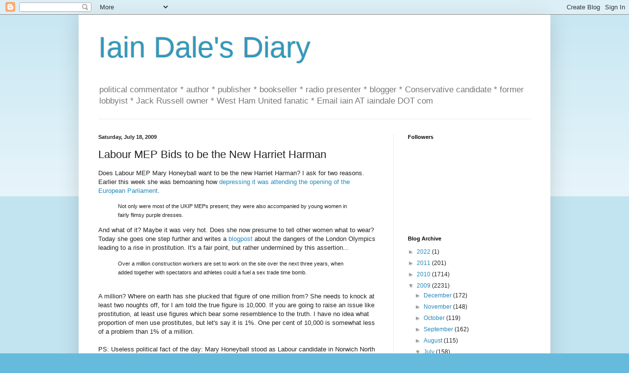

--- FILE ---
content_type: text/html; charset=UTF-8
request_url: https://iaindale.blogspot.com/2009/07/labour-mep-bids-to-be-new-harriet.html?showComment=1247932474484
body_size: 22728
content:
<!DOCTYPE html>
<html class='v2' dir='ltr' lang='en-GB'>
<head>
<link href='https://www.blogger.com/static/v1/widgets/4128112664-css_bundle_v2.css' rel='stylesheet' type='text/css'/>
<meta content='width=1100' name='viewport'/>
<meta content='text/html; charset=UTF-8' http-equiv='Content-Type'/>
<meta content='blogger' name='generator'/>
<link href='https://iaindale.blogspot.com/favicon.ico' rel='icon' type='image/x-icon'/>
<link href='http://iaindale.blogspot.com/2009/07/labour-mep-bids-to-be-new-harriet.html' rel='canonical'/>
<link rel="alternate" type="application/atom+xml" title="Iain Dale&#39;s Diary - Atom" href="https://iaindale.blogspot.com/feeds/posts/default" />
<link rel="alternate" type="application/rss+xml" title="Iain Dale&#39;s Diary - RSS" href="https://iaindale.blogspot.com/feeds/posts/default?alt=rss" />
<link rel="service.post" type="application/atom+xml" title="Iain Dale&#39;s Diary - Atom" href="https://www.blogger.com/feeds/6214838/posts/default" />

<link rel="alternate" type="application/atom+xml" title="Iain Dale&#39;s Diary - Atom" href="https://iaindale.blogspot.com/feeds/8651724206846810207/comments/default" />
<!--Can't find substitution for tag [blog.ieCssRetrofitLinks]-->
<meta content='http://iaindale.blogspot.com/2009/07/labour-mep-bids-to-be-new-harriet.html' property='og:url'/>
<meta content='Labour MEP Bids to be the New Harriet Harman' property='og:title'/>
<meta content='Does Labour MEP Mary Honeyball want to be the new Harriet Harman? I ask for two reasons. Earlier this week she was bemoaning how depressing ...' property='og:description'/>
<title>Iain Dale's Diary: Labour MEP Bids to be the New Harriet Harman</title>
<style id='page-skin-1' type='text/css'><!--
/*
-----------------------------------------------
Blogger Template Style
Name:     Simple
Designer: Blogger
URL:      www.blogger.com
----------------------------------------------- */
/* Content
----------------------------------------------- */
body {
font: normal normal 12px Arial, Tahoma, Helvetica, FreeSans, sans-serif;
color: #222222;
background: #66bbdd none repeat scroll top left;
padding: 0 40px 40px 40px;
}
html body .region-inner {
min-width: 0;
max-width: 100%;
width: auto;
}
h2 {
font-size: 22px;
}
a:link {
text-decoration:none;
color: #2288bb;
}
a:visited {
text-decoration:none;
color: #888888;
}
a:hover {
text-decoration:underline;
color: #33aaff;
}
.body-fauxcolumn-outer .fauxcolumn-inner {
background: transparent url(https://resources.blogblog.com/blogblog/data/1kt/simple/body_gradient_tile_light.png) repeat scroll top left;
_background-image: none;
}
.body-fauxcolumn-outer .cap-top {
position: absolute;
z-index: 1;
height: 400px;
width: 100%;
}
.body-fauxcolumn-outer .cap-top .cap-left {
width: 100%;
background: transparent url(https://resources.blogblog.com/blogblog/data/1kt/simple/gradients_light.png) repeat-x scroll top left;
_background-image: none;
}
.content-outer {
-moz-box-shadow: 0 0 40px rgba(0, 0, 0, .15);
-webkit-box-shadow: 0 0 5px rgba(0, 0, 0, .15);
-goog-ms-box-shadow: 0 0 10px #333333;
box-shadow: 0 0 40px rgba(0, 0, 0, .15);
margin-bottom: 1px;
}
.content-inner {
padding: 10px 10px;
}
.content-inner {
background-color: #ffffff;
}
/* Header
----------------------------------------------- */
.header-outer {
background: transparent none repeat-x scroll 0 -400px;
_background-image: none;
}
.Header h1 {
font: normal normal 60px Arial, Tahoma, Helvetica, FreeSans, sans-serif;
color: #3399bb;
text-shadow: -1px -1px 1px rgba(0, 0, 0, .2);
}
.Header h1 a {
color: #3399bb;
}
.Header .description {
font-size: 140%;
color: #777777;
}
.header-inner .Header .titlewrapper {
padding: 22px 30px;
}
.header-inner .Header .descriptionwrapper {
padding: 0 30px;
}
/* Tabs
----------------------------------------------- */
.tabs-inner .section:first-child {
border-top: 1px solid #eeeeee;
}
.tabs-inner .section:first-child ul {
margin-top: -1px;
border-top: 1px solid #eeeeee;
border-left: 0 solid #eeeeee;
border-right: 0 solid #eeeeee;
}
.tabs-inner .widget ul {
background: #f5f5f5 url(https://resources.blogblog.com/blogblog/data/1kt/simple/gradients_light.png) repeat-x scroll 0 -800px;
_background-image: none;
border-bottom: 1px solid #eeeeee;
margin-top: 0;
margin-left: -30px;
margin-right: -30px;
}
.tabs-inner .widget li a {
display: inline-block;
padding: .6em 1em;
font: normal normal 14px Arial, Tahoma, Helvetica, FreeSans, sans-serif;
color: #999999;
border-left: 1px solid #ffffff;
border-right: 1px solid #eeeeee;
}
.tabs-inner .widget li:first-child a {
border-left: none;
}
.tabs-inner .widget li.selected a, .tabs-inner .widget li a:hover {
color: #000000;
background-color: #eeeeee;
text-decoration: none;
}
/* Columns
----------------------------------------------- */
.main-outer {
border-top: 0 solid #eeeeee;
}
.fauxcolumn-left-outer .fauxcolumn-inner {
border-right: 1px solid #eeeeee;
}
.fauxcolumn-right-outer .fauxcolumn-inner {
border-left: 1px solid #eeeeee;
}
/* Headings
----------------------------------------------- */
div.widget > h2,
div.widget h2.title {
margin: 0 0 1em 0;
font: normal bold 11px Arial, Tahoma, Helvetica, FreeSans, sans-serif;
color: #000000;
}
/* Widgets
----------------------------------------------- */
.widget .zippy {
color: #999999;
text-shadow: 2px 2px 1px rgba(0, 0, 0, .1);
}
.widget .popular-posts ul {
list-style: none;
}
/* Posts
----------------------------------------------- */
h2.date-header {
font: normal bold 11px Arial, Tahoma, Helvetica, FreeSans, sans-serif;
}
.date-header span {
background-color: transparent;
color: #222222;
padding: inherit;
letter-spacing: inherit;
margin: inherit;
}
.main-inner {
padding-top: 30px;
padding-bottom: 30px;
}
.main-inner .column-center-inner {
padding: 0 15px;
}
.main-inner .column-center-inner .section {
margin: 0 15px;
}
.post {
margin: 0 0 25px 0;
}
h3.post-title, .comments h4 {
font: normal normal 22px Arial, Tahoma, Helvetica, FreeSans, sans-serif;
margin: .75em 0 0;
}
.post-body {
font-size: 110%;
line-height: 1.4;
position: relative;
}
.post-body img, .post-body .tr-caption-container, .Profile img, .Image img,
.BlogList .item-thumbnail img {
padding: 2px;
background: #ffffff;
border: 1px solid #eeeeee;
-moz-box-shadow: 1px 1px 5px rgba(0, 0, 0, .1);
-webkit-box-shadow: 1px 1px 5px rgba(0, 0, 0, .1);
box-shadow: 1px 1px 5px rgba(0, 0, 0, .1);
}
.post-body img, .post-body .tr-caption-container {
padding: 5px;
}
.post-body .tr-caption-container {
color: #222222;
}
.post-body .tr-caption-container img {
padding: 0;
background: transparent;
border: none;
-moz-box-shadow: 0 0 0 rgba(0, 0, 0, .1);
-webkit-box-shadow: 0 0 0 rgba(0, 0, 0, .1);
box-shadow: 0 0 0 rgba(0, 0, 0, .1);
}
.post-header {
margin: 0 0 1.5em;
line-height: 1.6;
font-size: 90%;
}
.post-footer {
margin: 20px -2px 0;
padding: 5px 10px;
color: #666666;
background-color: #f9f9f9;
border-bottom: 1px solid #eeeeee;
line-height: 1.6;
font-size: 90%;
}
#comments .comment-author {
padding-top: 1.5em;
border-top: 1px solid #eeeeee;
background-position: 0 1.5em;
}
#comments .comment-author:first-child {
padding-top: 0;
border-top: none;
}
.avatar-image-container {
margin: .2em 0 0;
}
#comments .avatar-image-container img {
border: 1px solid #eeeeee;
}
/* Comments
----------------------------------------------- */
.comments .comments-content .icon.blog-author {
background-repeat: no-repeat;
background-image: url([data-uri]);
}
.comments .comments-content .loadmore a {
border-top: 1px solid #999999;
border-bottom: 1px solid #999999;
}
.comments .comment-thread.inline-thread {
background-color: #f9f9f9;
}
.comments .continue {
border-top: 2px solid #999999;
}
/* Accents
---------------------------------------------- */
.section-columns td.columns-cell {
border-left: 1px solid #eeeeee;
}
.blog-pager {
background: transparent none no-repeat scroll top center;
}
.blog-pager-older-link, .home-link,
.blog-pager-newer-link {
background-color: #ffffff;
padding: 5px;
}
.footer-outer {
border-top: 0 dashed #bbbbbb;
}
/* Mobile
----------------------------------------------- */
body.mobile  {
background-size: auto;
}
.mobile .body-fauxcolumn-outer {
background: transparent none repeat scroll top left;
}
.mobile .body-fauxcolumn-outer .cap-top {
background-size: 100% auto;
}
.mobile .content-outer {
-webkit-box-shadow: 0 0 3px rgba(0, 0, 0, .15);
box-shadow: 0 0 3px rgba(0, 0, 0, .15);
}
.mobile .tabs-inner .widget ul {
margin-left: 0;
margin-right: 0;
}
.mobile .post {
margin: 0;
}
.mobile .main-inner .column-center-inner .section {
margin: 0;
}
.mobile .date-header span {
padding: 0.1em 10px;
margin: 0 -10px;
}
.mobile h3.post-title {
margin: 0;
}
.mobile .blog-pager {
background: transparent none no-repeat scroll top center;
}
.mobile .footer-outer {
border-top: none;
}
.mobile .main-inner, .mobile .footer-inner {
background-color: #ffffff;
}
.mobile-index-contents {
color: #222222;
}
.mobile-link-button {
background-color: #2288bb;
}
.mobile-link-button a:link, .mobile-link-button a:visited {
color: #ffffff;
}
.mobile .tabs-inner .section:first-child {
border-top: none;
}
.mobile .tabs-inner .PageList .widget-content {
background-color: #eeeeee;
color: #000000;
border-top: 1px solid #eeeeee;
border-bottom: 1px solid #eeeeee;
}
.mobile .tabs-inner .PageList .widget-content .pagelist-arrow {
border-left: 1px solid #eeeeee;
}

--></style>
<style id='template-skin-1' type='text/css'><!--
body {
min-width: 960px;
}
.content-outer, .content-fauxcolumn-outer, .region-inner {
min-width: 960px;
max-width: 960px;
_width: 960px;
}
.main-inner .columns {
padding-left: 0px;
padding-right: 310px;
}
.main-inner .fauxcolumn-center-outer {
left: 0px;
right: 310px;
/* IE6 does not respect left and right together */
_width: expression(this.parentNode.offsetWidth -
parseInt("0px") -
parseInt("310px") + 'px');
}
.main-inner .fauxcolumn-left-outer {
width: 0px;
}
.main-inner .fauxcolumn-right-outer {
width: 310px;
}
.main-inner .column-left-outer {
width: 0px;
right: 100%;
margin-left: -0px;
}
.main-inner .column-right-outer {
width: 310px;
margin-right: -310px;
}
#layout {
min-width: 0;
}
#layout .content-outer {
min-width: 0;
width: 800px;
}
#layout .region-inner {
min-width: 0;
width: auto;
}
body#layout div.add_widget {
padding: 8px;
}
body#layout div.add_widget a {
margin-left: 32px;
}
--></style>
<link href='https://www.blogger.com/dyn-css/authorization.css?targetBlogID=6214838&amp;zx=844ddea7-dcce-4d33-af14-879ca33c4336' media='none' onload='if(media!=&#39;all&#39;)media=&#39;all&#39;' rel='stylesheet'/><noscript><link href='https://www.blogger.com/dyn-css/authorization.css?targetBlogID=6214838&amp;zx=844ddea7-dcce-4d33-af14-879ca33c4336' rel='stylesheet'/></noscript>
<meta name='google-adsense-platform-account' content='ca-host-pub-1556223355139109'/>
<meta name='google-adsense-platform-domain' content='blogspot.com'/>

</head>
<body class='loading'>
<div class='navbar section' id='navbar' name='Navbar'><div class='widget Navbar' data-version='1' id='Navbar1'><script type="text/javascript">
    function setAttributeOnload(object, attribute, val) {
      if(window.addEventListener) {
        window.addEventListener('load',
          function(){ object[attribute] = val; }, false);
      } else {
        window.attachEvent('onload', function(){ object[attribute] = val; });
      }
    }
  </script>
<div id="navbar-iframe-container"></div>
<script type="text/javascript" src="https://apis.google.com/js/platform.js"></script>
<script type="text/javascript">
      gapi.load("gapi.iframes:gapi.iframes.style.bubble", function() {
        if (gapi.iframes && gapi.iframes.getContext) {
          gapi.iframes.getContext().openChild({
              url: 'https://www.blogger.com/navbar/6214838?po\x3d8651724206846810207\x26origin\x3dhttps://iaindale.blogspot.com',
              where: document.getElementById("navbar-iframe-container"),
              id: "navbar-iframe"
          });
        }
      });
    </script><script type="text/javascript">
(function() {
var script = document.createElement('script');
script.type = 'text/javascript';
script.src = '//pagead2.googlesyndication.com/pagead/js/google_top_exp.js';
var head = document.getElementsByTagName('head')[0];
if (head) {
head.appendChild(script);
}})();
</script>
</div></div>
<div class='body-fauxcolumns'>
<div class='fauxcolumn-outer body-fauxcolumn-outer'>
<div class='cap-top'>
<div class='cap-left'></div>
<div class='cap-right'></div>
</div>
<div class='fauxborder-left'>
<div class='fauxborder-right'></div>
<div class='fauxcolumn-inner'>
</div>
</div>
<div class='cap-bottom'>
<div class='cap-left'></div>
<div class='cap-right'></div>
</div>
</div>
</div>
<div class='content'>
<div class='content-fauxcolumns'>
<div class='fauxcolumn-outer content-fauxcolumn-outer'>
<div class='cap-top'>
<div class='cap-left'></div>
<div class='cap-right'></div>
</div>
<div class='fauxborder-left'>
<div class='fauxborder-right'></div>
<div class='fauxcolumn-inner'>
</div>
</div>
<div class='cap-bottom'>
<div class='cap-left'></div>
<div class='cap-right'></div>
</div>
</div>
</div>
<div class='content-outer'>
<div class='content-cap-top cap-top'>
<div class='cap-left'></div>
<div class='cap-right'></div>
</div>
<div class='fauxborder-left content-fauxborder-left'>
<div class='fauxborder-right content-fauxborder-right'></div>
<div class='content-inner'>
<header>
<div class='header-outer'>
<div class='header-cap-top cap-top'>
<div class='cap-left'></div>
<div class='cap-right'></div>
</div>
<div class='fauxborder-left header-fauxborder-left'>
<div class='fauxborder-right header-fauxborder-right'></div>
<div class='region-inner header-inner'>
<div class='header section' id='header' name='Header'><div class='widget Header' data-version='1' id='Header1'>
<div id='header-inner'>
<div class='titlewrapper'>
<h1 class='title'>
<a href='https://iaindale.blogspot.com/'>
Iain Dale's Diary
</a>
</h1>
</div>
<div class='descriptionwrapper'>
<p class='description'><span>political commentator * author * publisher * bookseller * radio presenter * blogger * Conservative candidate *  former lobbyist * Jack Russell owner * West Ham United fanatic *  Email iain AT iaindale DOT com</span></p>
</div>
</div>
</div></div>
</div>
</div>
<div class='header-cap-bottom cap-bottom'>
<div class='cap-left'></div>
<div class='cap-right'></div>
</div>
</div>
</header>
<div class='tabs-outer'>
<div class='tabs-cap-top cap-top'>
<div class='cap-left'></div>
<div class='cap-right'></div>
</div>
<div class='fauxborder-left tabs-fauxborder-left'>
<div class='fauxborder-right tabs-fauxborder-right'></div>
<div class='region-inner tabs-inner'>
<div class='tabs no-items section' id='crosscol' name='Cross-column'></div>
<div class='tabs no-items section' id='crosscol-overflow' name='Cross-Column 2'></div>
</div>
</div>
<div class='tabs-cap-bottom cap-bottom'>
<div class='cap-left'></div>
<div class='cap-right'></div>
</div>
</div>
<div class='main-outer'>
<div class='main-cap-top cap-top'>
<div class='cap-left'></div>
<div class='cap-right'></div>
</div>
<div class='fauxborder-left main-fauxborder-left'>
<div class='fauxborder-right main-fauxborder-right'></div>
<div class='region-inner main-inner'>
<div class='columns fauxcolumns'>
<div class='fauxcolumn-outer fauxcolumn-center-outer'>
<div class='cap-top'>
<div class='cap-left'></div>
<div class='cap-right'></div>
</div>
<div class='fauxborder-left'>
<div class='fauxborder-right'></div>
<div class='fauxcolumn-inner'>
</div>
</div>
<div class='cap-bottom'>
<div class='cap-left'></div>
<div class='cap-right'></div>
</div>
</div>
<div class='fauxcolumn-outer fauxcolumn-left-outer'>
<div class='cap-top'>
<div class='cap-left'></div>
<div class='cap-right'></div>
</div>
<div class='fauxborder-left'>
<div class='fauxborder-right'></div>
<div class='fauxcolumn-inner'>
</div>
</div>
<div class='cap-bottom'>
<div class='cap-left'></div>
<div class='cap-right'></div>
</div>
</div>
<div class='fauxcolumn-outer fauxcolumn-right-outer'>
<div class='cap-top'>
<div class='cap-left'></div>
<div class='cap-right'></div>
</div>
<div class='fauxborder-left'>
<div class='fauxborder-right'></div>
<div class='fauxcolumn-inner'>
</div>
</div>
<div class='cap-bottom'>
<div class='cap-left'></div>
<div class='cap-right'></div>
</div>
</div>
<!-- corrects IE6 width calculation -->
<div class='columns-inner'>
<div class='column-center-outer'>
<div class='column-center-inner'>
<div class='main section' id='main' name='Main'><div class='widget Blog' data-version='1' id='Blog1'>
<div class='blog-posts hfeed'>

          <div class="date-outer">
        
<h2 class='date-header'><span>Saturday, July 18, 2009</span></h2>

          <div class="date-posts">
        
<div class='post-outer'>
<div class='post hentry uncustomized-post-template' itemprop='blogPost' itemscope='itemscope' itemtype='http://schema.org/BlogPosting'>
<meta content='6214838' itemprop='blogId'/>
<meta content='8651724206846810207' itemprop='postId'/>
<a name='8651724206846810207'></a>
<h3 class='post-title entry-title' itemprop='name'>
Labour MEP Bids to be the New Harriet Harman
</h3>
<div class='post-header'>
<div class='post-header-line-1'></div>
</div>
<div class='post-body entry-content' id='post-body-8651724206846810207' itemprop='description articleBody'>
Does Labour MEP Mary Honeyball want to be the new Harriet Harman? I ask for two reasons. Earlier this week she was bemoaning how <a href="http://thehoneyballbuzz.com/2009/07/16/scepticism-and-sexism-ukip-and-the-bnp/">depressing it was attending the opening of the European Parliament</a>.<br /><blockquote><span style="font-size:85%;">Not only were most of the UKIP MEPs present; they were also accompanied by young women in fairly flimsy purple dresses. </span></blockquote>And what of it? Maybe it was very hot. Does she now presume to tell other women what to wear? Today she goes one step further and writes a <a href="http://thehoneyballbuzz.com/2009/07/18/olympics-sparks-prostitution-fears-yet-again/">blogpost</a> about the dangers of the London Olympics leading to a rise in prostitution. It's a fair point, but rather undermined by this assertion...<br /><blockquote><span style="font-size:85%;">Over a million construction workers are set to work on the site over the next three years, when added together with spectators and athletes could a fuel a sex trade time bomb.</span></blockquote><br />A million? Where on earth has she plucked that figure of one million from? She needs to knock at least two noughts off, for I am told the true figure is 10,000. If you are going to raise an issue like prostitution, at least use figures which bear some resemblence to the truth. I have no idea what proportion of men use prostitutes, but let's say it is 1%. One per cent of 10,000 is somewhat less of a problem than 1% of a million.<br /><br />PS: Useless political fact of the day: Mary Honeyball stood as Labour candidate in Norwich North in 1987. This was the high watermark year for Conservatives in that constituency, which we won by more than 7,200 votes. I was working for the then Tory MP for Norwich North, Patrick Thompson, at the time.
<div style='clear: both;'></div>
</div>
<div class='post-footer'>
<div class='post-footer-line post-footer-line-1'>
<span class='post-author vcard'>
Posted by
<span class='fn' itemprop='author' itemscope='itemscope' itemtype='http://schema.org/Person'>
<meta content='https://www.blogger.com/profile/03270146219458384372' itemprop='url'/>
<a class='g-profile' href='https://www.blogger.com/profile/03270146219458384372' rel='author' title='author profile'>
<span itemprop='name'>Iain Dale</span>
</a>
</span>
</span>
<span class='post-timestamp'>
at
<meta content='http://iaindale.blogspot.com/2009/07/labour-mep-bids-to-be-new-harriet.html' itemprop='url'/>
<a class='timestamp-link' href='https://iaindale.blogspot.com/2009/07/labour-mep-bids-to-be-new-harriet.html' rel='bookmark' title='permanent link'><abbr class='published' itemprop='datePublished' title='2009-07-18T13:05:00+01:00'>1:05 pm</abbr></a>
</span>
<span class='post-comment-link'>
</span>
<span class='post-icons'>
<span class='item-action'>
<a href='https://www.blogger.com/email-post/6214838/8651724206846810207' title='Email Post'>
<img alt='' class='icon-action' height='13' src='https://resources.blogblog.com/img/icon18_email.gif' width='18'/>
</a>
</span>
<span class='item-control blog-admin pid-1564763678'>
<a href='https://www.blogger.com/post-edit.g?blogID=6214838&postID=8651724206846810207&from=pencil' title='Edit Post'>
<img alt='' class='icon-action' height='18' src='https://resources.blogblog.com/img/icon18_edit_allbkg.gif' width='18'/>
</a>
</span>
</span>
<div class='post-share-buttons goog-inline-block'>
<a class='goog-inline-block share-button sb-email' href='https://www.blogger.com/share-post.g?blogID=6214838&postID=8651724206846810207&target=email' target='_blank' title='Email This'><span class='share-button-link-text'>Email This</span></a><a class='goog-inline-block share-button sb-blog' href='https://www.blogger.com/share-post.g?blogID=6214838&postID=8651724206846810207&target=blog' onclick='window.open(this.href, "_blank", "height=270,width=475"); return false;' target='_blank' title='BlogThis!'><span class='share-button-link-text'>BlogThis!</span></a><a class='goog-inline-block share-button sb-twitter' href='https://www.blogger.com/share-post.g?blogID=6214838&postID=8651724206846810207&target=twitter' target='_blank' title='Share to X'><span class='share-button-link-text'>Share to X</span></a><a class='goog-inline-block share-button sb-facebook' href='https://www.blogger.com/share-post.g?blogID=6214838&postID=8651724206846810207&target=facebook' onclick='window.open(this.href, "_blank", "height=430,width=640"); return false;' target='_blank' title='Share to Facebook'><span class='share-button-link-text'>Share to Facebook</span></a><a class='goog-inline-block share-button sb-pinterest' href='https://www.blogger.com/share-post.g?blogID=6214838&postID=8651724206846810207&target=pinterest' target='_blank' title='Share to Pinterest'><span class='share-button-link-text'>Share to Pinterest</span></a>
</div>
</div>
<div class='post-footer-line post-footer-line-2'>
<span class='post-labels'>
</span>
</div>
<div class='post-footer-line post-footer-line-3'>
<span class='post-location'>
</span>
</div>
</div>
</div>
<div class='comments' id='comments'>
<a name='comments'></a>
<h4>29 comments:</h4>
<div id='Blog1_comments-block-wrapper'>
<dl class='avatar-comment-indent' id='comments-block'>
<dt class='comment-author ' id='c6586412051885617378'>
<a name='c6586412051885617378'></a>
<div class="avatar-image-container avatar-stock"><span dir="ltr"><a href="https://www.blogger.com/profile/15679067503215414300" target="" rel="nofollow" onclick="" class="avatar-hovercard" id="av-6586412051885617378-15679067503215414300"><img src="//www.blogger.com/img/blogger_logo_round_35.png" width="35" height="35" alt="" title="Chris Paul">

</a></span></div>
<a href='https://www.blogger.com/profile/15679067503215414300' rel='nofollow'>Chris Paul</a>
said...
</dt>
<dd class='comment-body' id='Blog1_cmt-6586412051885617378'>
<p>
And the low water mark for Tories in Norfolk was when exactly?
</p>
</dd>
<dd class='comment-footer'>
<span class='comment-timestamp'>
<a href='https://iaindale.blogspot.com/2009/07/labour-mep-bids-to-be-new-harriet.html?showComment=1247920342805#c6586412051885617378' title='comment permalink'>
July 18, 2009 1:32 pm
</a>
<span class='item-control blog-admin pid-691789526'>
<a class='comment-delete' href='https://www.blogger.com/comment/delete/6214838/6586412051885617378' title='Delete Comment'>
<img src='https://resources.blogblog.com/img/icon_delete13.gif'/>
</a>
</span>
</span>
</dd>
<dt class='comment-author ' id='c4359366979629241777'>
<a name='c4359366979629241777'></a>
<div class="avatar-image-container avatar-stock"><span dir="ltr"><img src="//resources.blogblog.com/img/blank.gif" width="35" height="35" alt="" title="gustavus">

</span></div>
gustavus
said...
</dt>
<dd class='comment-body' id='Blog1_cmt-4359366979629241777'>
<p>
Ms Honeyball is a bigot, who has more in common with Ian Paisley than she does with Harriet Harman.  I hope the Tories will have the good sense to ensure that Catholic voters are made aware of her views of them. <br /><br />Some choice quotations:<br /><br />&quot;the Roman Catholic Church and other extreme Christian organisations&quot;<br /><br />(<a href="http://www.labourlist.org/tony_blair_aggressively-christianity,2009-03-12" rel="nofollow">Source</a>)<br /><br />&quot;the men in frocks think diktats created over 2000 years ago are more important than life on this earth in the here and now&quot;<br /><br />(<a href="http://thehoneyballbuzz.com/2008/03/26/men-in-frocks-deny-human-rights/" rel="nofollow">Source</a>)<br /><br />&quot;The vice-like grip of Catholicism holds fast across large parts of the continent. Spain, Italy, Portugal and Ireland are just some of the countries in Europe that have been subjected to interference by meddling cardinals....<br /><br />Should devout Catholics such as Kelly, Browne and Murphy be allowed on the government front bench in the light of their predilection to favour the Pope&#39;s word above the government&#39;s?&quot;<br /><br />(<a href="http://www.guardian.co.uk/commentisfree/2008/may/20/cardinalssins" rel="nofollow">Source</a>)
</p>
</dd>
<dd class='comment-footer'>
<span class='comment-timestamp'>
<a href='https://iaindale.blogspot.com/2009/07/labour-mep-bids-to-be-new-harriet.html?showComment=1247922770717#c4359366979629241777' title='comment permalink'>
July 18, 2009 2:12 pm
</a>
<span class='item-control blog-admin pid-215133435'>
<a class='comment-delete' href='https://www.blogger.com/comment/delete/6214838/4359366979629241777' title='Delete Comment'>
<img src='https://resources.blogblog.com/img/icon_delete13.gif'/>
</a>
</span>
</span>
</dd>
<dt class='comment-author ' id='c4928037231936626032'>
<a name='c4928037231936626032'></a>
<div class="avatar-image-container vcard"><span dir="ltr"><a href="https://www.blogger.com/profile/05645935991790673158" target="" rel="nofollow" onclick="" class="avatar-hovercard" id="av-4928037231936626032-05645935991790673158"><img src="https://resources.blogblog.com/img/blank.gif" width="35" height="35" class="delayLoad" style="display: none;" longdesc="//blogger.googleusercontent.com/img/b/R29vZ2xl/AVvXsEhGlt78hwzFosFsKA8VfMjX8bBmEL4sTnnOnQ_HTf7M7dyyQg5eigQSpUQ5UDL9FoPO7RsU90LUA4vuh26b1GjCH6YvTOlOf4tb2x7B6bBrvzRWR1mY1dq6m6TC3QjNm78/s45-c/avatar[2].jpg" alt="" title="Faceless Bureaucrat">

<noscript><img src="//blogger.googleusercontent.com/img/b/R29vZ2xl/AVvXsEhGlt78hwzFosFsKA8VfMjX8bBmEL4sTnnOnQ_HTf7M7dyyQg5eigQSpUQ5UDL9FoPO7RsU90LUA4vuh26b1GjCH6YvTOlOf4tb2x7B6bBrvzRWR1mY1dq6m6TC3QjNm78/s45-c/avatar[2].jpg" width="35" height="35" class="photo" alt=""></noscript></a></span></div>
<a href='https://www.blogger.com/profile/05645935991790673158' rel='nofollow'>Faceless Bureaucrat</a>
said...
</dt>
<dd class='comment-body' id='Blog1_cmt-4928037231936626032'>
<p>
As with most NuLab muppets - no real grasp of facts and figures (let alone common sense) and unfit to hold office...
</p>
</dd>
<dd class='comment-footer'>
<span class='comment-timestamp'>
<a href='https://iaindale.blogspot.com/2009/07/labour-mep-bids-to-be-new-harriet.html?showComment=1247923449788#c4928037231936626032' title='comment permalink'>
July 18, 2009 2:24 pm
</a>
<span class='item-control blog-admin pid-282359165'>
<a class='comment-delete' href='https://www.blogger.com/comment/delete/6214838/4928037231936626032' title='Delete Comment'>
<img src='https://resources.blogblog.com/img/icon_delete13.gif'/>
</a>
</span>
</span>
</dd>
<dt class='comment-author ' id='c3505353683953358510'>
<a name='c3505353683953358510'></a>
<div class="avatar-image-container avatar-stock"><span dir="ltr"><img src="//resources.blogblog.com/img/blank.gif" width="35" height="35" alt="" title="Woman with no policies">

</span></div>
Woman with no policies
said...
</dt>
<dd class='comment-body' id='Blog1_cmt-3505353683953358510'>
<p>
I wonder if our Labour MEP goes to work singing the ditty:<br /><br />&quot;Whingers of the world unite!&quot;<br /><br />Answers on the back of a fag packet please.
</p>
</dd>
<dd class='comment-footer'>
<span class='comment-timestamp'>
<a href='https://iaindale.blogspot.com/2009/07/labour-mep-bids-to-be-new-harriet.html?showComment=1247923687839#c3505353683953358510' title='comment permalink'>
July 18, 2009 2:28 pm
</a>
<span class='item-control blog-admin pid-215133435'>
<a class='comment-delete' href='https://www.blogger.com/comment/delete/6214838/3505353683953358510' title='Delete Comment'>
<img src='https://resources.blogblog.com/img/icon_delete13.gif'/>
</a>
</span>
</span>
</dd>
<dt class='comment-author ' id='c1092118381031709418'>
<a name='c1092118381031709418'></a>
<div class="avatar-image-container avatar-stock"><span dir="ltr"><img src="//resources.blogblog.com/img/blank.gif" width="35" height="35" alt="" title="Elby The Beserk">

</span></div>
Elby The Beserk
said...
</dt>
<dd class='comment-body' id='Blog1_cmt-1092118381031709418'>
<p>
She&#39;s a classic New Labour nut job. Pathetic really.
</p>
</dd>
<dd class='comment-footer'>
<span class='comment-timestamp'>
<a href='https://iaindale.blogspot.com/2009/07/labour-mep-bids-to-be-new-harriet.html?showComment=1247923717391#c1092118381031709418' title='comment permalink'>
July 18, 2009 2:28 pm
</a>
<span class='item-control blog-admin pid-215133435'>
<a class='comment-delete' href='https://www.blogger.com/comment/delete/6214838/1092118381031709418' title='Delete Comment'>
<img src='https://resources.blogblog.com/img/icon_delete13.gif'/>
</a>
</span>
</span>
</dd>
<dt class='comment-author ' id='c4595954384126292114'>
<a name='c4595954384126292114'></a>
<div class="avatar-image-container avatar-stock"><span dir="ltr"><a href="https://www.blogger.com/profile/15465222490668199750" target="" rel="nofollow" onclick="" class="avatar-hovercard" id="av-4595954384126292114-15465222490668199750"><img src="//www.blogger.com/img/blogger_logo_round_35.png" width="35" height="35" alt="" title="Unknown">

</a></span></div>
<a href='https://www.blogger.com/profile/15465222490668199750' rel='nofollow'>Unknown</a>
said...
</dt>
<dd class='comment-body' id='Blog1_cmt-4595954384126292114'>
<p>
Iain, was it not so long a go you were bemoaning about what Muslim women should wear?<br /><br />Personally, I feel as though anyone can be a fashion critic, we shouldn&#39;t deride someone for not liking what someone else is wearing. We all raise eyebrows on someone&#39;s fashion sense once in a while, no point even bringing it up really.
</p>
</dd>
<dd class='comment-footer'>
<span class='comment-timestamp'>
<a href='https://iaindale.blogspot.com/2009/07/labour-mep-bids-to-be-new-harriet.html?showComment=1247923924636#c4595954384126292114' title='comment permalink'>
July 18, 2009 2:32 pm
</a>
<span class='item-control blog-admin pid-1761964693'>
<a class='comment-delete' href='https://www.blogger.com/comment/delete/6214838/4595954384126292114' title='Delete Comment'>
<img src='https://resources.blogblog.com/img/icon_delete13.gif'/>
</a>
</span>
</span>
</dd>
<dt class='comment-author ' id='c2101059328028971359'>
<a name='c2101059328028971359'></a>
<div class="avatar-image-container vcard"><span dir="ltr"><a href="https://www.blogger.com/profile/03015538850759964853" target="" rel="nofollow" onclick="" class="avatar-hovercard" id="av-2101059328028971359-03015538850759964853"><img src="https://resources.blogblog.com/img/blank.gif" width="35" height="35" class="delayLoad" style="display: none;" longdesc="//1.bp.blogspot.com/_QMfOVxsVOkM/SmEqpquHOcI/AAAAAAAAACA/UOG9fM7wbL0/S45-s35/me%2Bat%2Bjenny%2527s%2Bgraduation.jpg" alt="" title="Timothy Wallace">

<noscript><img src="//1.bp.blogspot.com/_QMfOVxsVOkM/SmEqpquHOcI/AAAAAAAAACA/UOG9fM7wbL0/S45-s35/me%2Bat%2Bjenny%2527s%2Bgraduation.jpg" width="35" height="35" class="photo" alt=""></noscript></a></span></div>
<a href='https://www.blogger.com/profile/03015538850759964853' rel='nofollow'>Timothy Wallace</a>
said...
</dt>
<dd class='comment-body' id='Blog1_cmt-2101059328028971359'>
<p>
&#39;scepticism and sexism&#39; - is that smear by implication really the best argument she can come up with against people she disagrees with?
</p>
</dd>
<dd class='comment-footer'>
<span class='comment-timestamp'>
<a href='https://iaindale.blogspot.com/2009/07/labour-mep-bids-to-be-new-harriet.html?showComment=1247924148063#c2101059328028971359' title='comment permalink'>
July 18, 2009 2:35 pm
</a>
<span class='item-control blog-admin pid-435173249'>
<a class='comment-delete' href='https://www.blogger.com/comment/delete/6214838/2101059328028971359' title='Delete Comment'>
<img src='https://resources.blogblog.com/img/icon_delete13.gif'/>
</a>
</span>
</span>
</dd>
<dt class='comment-author ' id='c5013645470884559944'>
<a name='c5013645470884559944'></a>
<div class="avatar-image-container vcard"><span dir="ltr"><a href="https://www.blogger.com/profile/10904181998734097782" target="" rel="nofollow" onclick="" class="avatar-hovercard" id="av-5013645470884559944-10904181998734097782"><img src="https://resources.blogblog.com/img/blank.gif" width="35" height="35" class="delayLoad" style="display: none;" longdesc="//blogger.googleusercontent.com/img/b/R29vZ2xl/AVvXsEjc1vLk-8Phw09gscGRlNb091UzC2jIbqcxO0QUfA-WNdG7PMOmTitSREt8EHbXQwaL0gruq_JlZhorKxJgPtToWcGQmoKSKp53gXzlpQ_fTl6WH5KpNln6Ywek60sgbQ/s45-c/172_21289574096_628924096_510523_3523_n.jpg" alt="" title="Rob">

<noscript><img src="//blogger.googleusercontent.com/img/b/R29vZ2xl/AVvXsEjc1vLk-8Phw09gscGRlNb091UzC2jIbqcxO0QUfA-WNdG7PMOmTitSREt8EHbXQwaL0gruq_JlZhorKxJgPtToWcGQmoKSKp53gXzlpQ_fTl6WH5KpNln6Ywek60sgbQ/s45-c/172_21289574096_628924096_510523_3523_n.jpg" width="35" height="35" class="photo" alt=""></noscript></a></span></div>
<a href='https://www.blogger.com/profile/10904181998734097782' rel='nofollow'>Rob</a>
said...
</dt>
<dd class='comment-body' id='Blog1_cmt-5013645470884559944'>
<p>
Perhaps she could get the government to get a grip on immigration and the resulting human traffic that fuels the sex trade.
</p>
</dd>
<dd class='comment-footer'>
<span class='comment-timestamp'>
<a href='https://iaindale.blogspot.com/2009/07/labour-mep-bids-to-be-new-harriet.html?showComment=1247924323630#c5013645470884559944' title='comment permalink'>
July 18, 2009 2:38 pm
</a>
<span class='item-control blog-admin pid-1314702849'>
<a class='comment-delete' href='https://www.blogger.com/comment/delete/6214838/5013645470884559944' title='Delete Comment'>
<img src='https://resources.blogblog.com/img/icon_delete13.gif'/>
</a>
</span>
</span>
</dd>
<dt class='comment-author ' id='c25155275439534603'>
<a name='c25155275439534603'></a>
<div class="avatar-image-container avatar-stock"><span dir="ltr"><a href="http://moralorder.mediumisthemess.com/blog" target="" rel="nofollow" onclick=""><img src="//resources.blogblog.com/img/blank.gif" width="35" height="35" alt="" title="Arlene Fang">

</a></span></div>
<a href='http://moralorder.mediumisthemess.com/blog' rel='nofollow'>Arlene Fang</a>
said...
</dt>
<dd class='comment-body' id='Blog1_cmt-25155275439534603'>
<p>
Maybe she has a record of wasting parliamentary time asking pointless questions (relating to ballroom dancing for example)
</p>
</dd>
<dd class='comment-footer'>
<span class='comment-timestamp'>
<a href='https://iaindale.blogspot.com/2009/07/labour-mep-bids-to-be-new-harriet.html?showComment=1247924494755#c25155275439534603' title='comment permalink'>
July 18, 2009 2:41 pm
</a>
<span class='item-control blog-admin pid-215133435'>
<a class='comment-delete' href='https://www.blogger.com/comment/delete/6214838/25155275439534603' title='Delete Comment'>
<img src='https://resources.blogblog.com/img/icon_delete13.gif'/>
</a>
</span>
</span>
</dd>
<dt class='comment-author ' id='c6151809827267239309'>
<a name='c6151809827267239309'></a>
<div class="avatar-image-container avatar-stock"><span dir="ltr"><img src="//resources.blogblog.com/img/blank.gif" width="35" height="35" alt="" title="Anonymous">

</span></div>
Anonymous
said...
</dt>
<dd class='comment-body' id='Blog1_cmt-6151809827267239309'>
<p>
Labour resorting to exaggeration, hysteria and encouraging abuse of power to vilify men?<br /><br />Yes, definitely the next Harm Man. She must be friends with Jacqui.
</p>
</dd>
<dd class='comment-footer'>
<span class='comment-timestamp'>
<a href='https://iaindale.blogspot.com/2009/07/labour-mep-bids-to-be-new-harriet.html?showComment=1247924693382#c6151809827267239309' title='comment permalink'>
July 18, 2009 2:44 pm
</a>
<span class='item-control blog-admin pid-215133435'>
<a class='comment-delete' href='https://www.blogger.com/comment/delete/6214838/6151809827267239309' title='Delete Comment'>
<img src='https://resources.blogblog.com/img/icon_delete13.gif'/>
</a>
</span>
</span>
</dd>
<dt class='comment-author ' id='c4727583009133959527'>
<a name='c4727583009133959527'></a>
<div class="avatar-image-container avatar-stock"><span dir="ltr"><img src="//resources.blogblog.com/img/blank.gif" width="35" height="35" alt="" title="Anonymous">

</span></div>
Anonymous
said...
</dt>
<dd class='comment-body' id='Blog1_cmt-4727583009133959527'>
<p>
A greater percentage of these construction workers will require tea, bacon rolls, egg sarnies and custard slices than a bit of &#39;how&#39;s yer father&#39;. This will fuel a Greasy Spoon type time bomb which surely will take a whole bunch of redundant caterers off of JSA.  Are there any spare safe seats that Dave would like me to run for?
</p>
</dd>
<dd class='comment-footer'>
<span class='comment-timestamp'>
<a href='https://iaindale.blogspot.com/2009/07/labour-mep-bids-to-be-new-harriet.html?showComment=1247927091585#c4727583009133959527' title='comment permalink'>
July 18, 2009 3:24 pm
</a>
<span class='item-control blog-admin pid-215133435'>
<a class='comment-delete' href='https://www.blogger.com/comment/delete/6214838/4727583009133959527' title='Delete Comment'>
<img src='https://resources.blogblog.com/img/icon_delete13.gif'/>
</a>
</span>
</span>
</dd>
<dt class='comment-author ' id='c1141653121804303243'>
<a name='c1141653121804303243'></a>
<div class="avatar-image-container avatar-stock"><span dir="ltr"><img src="//resources.blogblog.com/img/blank.gif" width="35" height="35" alt="" title="Anonymous">

</span></div>
Anonymous
said...
</dt>
<dd class='comment-body' id='Blog1_cmt-1141653121804303243'>
<p>
this all reminds me of when the perception was that the tories were obsessed about the euro.<br /><br />all new labour have is whinning on about things like this.<br /><br />very sad end to the whole nu labour project.
</p>
</dd>
<dd class='comment-footer'>
<span class='comment-timestamp'>
<a href='https://iaindale.blogspot.com/2009/07/labour-mep-bids-to-be-new-harriet.html?showComment=1247927451902#c1141653121804303243' title='comment permalink'>
July 18, 2009 3:30 pm
</a>
<span class='item-control blog-admin pid-215133435'>
<a class='comment-delete' href='https://www.blogger.com/comment/delete/6214838/1141653121804303243' title='Delete Comment'>
<img src='https://resources.blogblog.com/img/icon_delete13.gif'/>
</a>
</span>
</span>
</dd>
<dt class='comment-author ' id='c505040792019171558'>
<a name='c505040792019171558'></a>
<div class="avatar-image-container avatar-stock"><span dir="ltr"><img src="//resources.blogblog.com/img/blank.gif" width="35" height="35" alt="" title="Anonymous">

</span></div>
Anonymous
said...
</dt>
<dd class='comment-body' id='Blog1_cmt-505040792019171558'>
<p>
Jeez! Only 10,000 boys working here. So whats us hoors sposed to do? 10,000 is a months work.
</p>
</dd>
<dd class='comment-footer'>
<span class='comment-timestamp'>
<a href='https://iaindale.blogspot.com/2009/07/labour-mep-bids-to-be-new-harriet.html?showComment=1247928505145#c505040792019171558' title='comment permalink'>
July 18, 2009 3:48 pm
</a>
<span class='item-control blog-admin pid-215133435'>
<a class='comment-delete' href='https://www.blogger.com/comment/delete/6214838/505040792019171558' title='Delete Comment'>
<img src='https://resources.blogblog.com/img/icon_delete13.gif'/>
</a>
</span>
</span>
</dd>
<dt class='comment-author ' id='c2636765939390784662'>
<a name='c2636765939390784662'></a>
<div class="avatar-image-container avatar-stock"><span dir="ltr"><img src="//resources.blogblog.com/img/blank.gif" width="35" height="35" alt="" title="Anonymous">

</span></div>
Anonymous
said...
</dt>
<dd class='comment-body' id='Blog1_cmt-2636765939390784662'>
<p>
It&#39;s HarPERSON, you sexist phallocratic patriarchal <b>man</b>! Just because you&#39;re gay, Dale, doesn&#39;t change the fact that you&#39;re a woman-hating potential rapist - just like all those other <b>men</b>, with their hats and their cigars and their interest in sports.
</p>
</dd>
<dd class='comment-footer'>
<span class='comment-timestamp'>
<a href='https://iaindale.blogspot.com/2009/07/labour-mep-bids-to-be-new-harriet.html?showComment=1247928626588#c2636765939390784662' title='comment permalink'>
July 18, 2009 3:50 pm
</a>
<span class='item-control blog-admin pid-215133435'>
<a class='comment-delete' href='https://www.blogger.com/comment/delete/6214838/2636765939390784662' title='Delete Comment'>
<img src='https://resources.blogblog.com/img/icon_delete13.gif'/>
</a>
</span>
</span>
</dd>
<dt class='comment-author ' id='c6108211896052269646'>
<a name='c6108211896052269646'></a>
<div class="avatar-image-container avatar-stock"><span dir="ltr"><a href="https://www.blogger.com/profile/07940977481295375071" target="" rel="nofollow" onclick="" class="avatar-hovercard" id="av-6108211896052269646-07940977481295375071"><img src="//www.blogger.com/img/blogger_logo_round_35.png" width="35" height="35" alt="" title="Mirtha Tidville">

</a></span></div>
<a href='https://www.blogger.com/profile/07940977481295375071' rel='nofollow'>Mirtha Tidville</a>
said...
</dt>
<dd class='comment-body' id='Blog1_cmt-6108211896052269646'>
<p>
Honeyball is barking....totalyy and absolutely....I even think that Liebour are embarrased by her. She rose to `fame` a couple of years ago when Ryanair produced their first calendar, showing off certain of their female cabin crew. She blew a fuse ..O Leary retaliated in one of the funniest put downs I have seen for a long time.....<br /><br />   Funny we dont hear a cheep from her when some women were brutally flogged in Khartoum this week for the `crime` of wearing trousers in public. Her views on christianity is coming close to one of those `hate` crimes she bangs on about..<br /><br />    Total tosser of the sort that only Liebour can find...
</p>
</dd>
<dd class='comment-footer'>
<span class='comment-timestamp'>
<a href='https://iaindale.blogspot.com/2009/07/labour-mep-bids-to-be-new-harriet.html?showComment=1247929017315#c6108211896052269646' title='comment permalink'>
July 18, 2009 3:56 pm
</a>
<span class='item-control blog-admin pid-1343833117'>
<a class='comment-delete' href='https://www.blogger.com/comment/delete/6214838/6108211896052269646' title='Delete Comment'>
<img src='https://resources.blogblog.com/img/icon_delete13.gif'/>
</a>
</span>
</span>
</dd>
<dt class='comment-author ' id='c8191700599988786385'>
<a name='c8191700599988786385'></a>
<div class="avatar-image-container avatar-stock"><span dir="ltr"><a href="https://www.blogger.com/profile/03480388544439279850" target="" rel="nofollow" onclick="" class="avatar-hovercard" id="av-8191700599988786385-03480388544439279850"><img src="//www.blogger.com/img/blogger_logo_round_35.png" width="35" height="35" alt="" title="wolfie">

</a></span></div>
<a href='https://www.blogger.com/profile/03480388544439279850' rel='nofollow'>wolfie</a>
said...
</dt>
<dd class='comment-body' id='Blog1_cmt-8191700599988786385'>
<p>
Chris Paul<br /><br />I would imagine the low water mark for Tories in Norfolk was probably fairly much the same as the rest of us.<br />Labour taking us into an illegal war, Labour renegaing on its manifesto committments re Uni fees and Lisbon referedum, Labour stealing our pension money, selling our gold reserves, Labour cutting the 10p rate of tax,  Labour increasing the gap between poor and wealthy, labour encouraging 1.4 million immigrants to fill jobs in the public sector, spending more money in 12 years than had been spent in previous 300 years to achieve nothing, lowering the literacy of school leavers,oh and as of July 2009 having 5.4 million working age people not in work whilst leaving us a debt of &#163;1500 billion !!!!<br /><br />How low do you want to get?<br /><br />Of course there&#39;s lots more but the Labour Depression Virus is taking hold now and I need to stop.
</p>
</dd>
<dd class='comment-footer'>
<span class='comment-timestamp'>
<a href='https://iaindale.blogspot.com/2009/07/labour-mep-bids-to-be-new-harriet.html?showComment=1247929327354#c8191700599988786385' title='comment permalink'>
July 18, 2009 4:02 pm
</a>
<span class='item-control blog-admin pid-160445014'>
<a class='comment-delete' href='https://www.blogger.com/comment/delete/6214838/8191700599988786385' title='Delete Comment'>
<img src='https://resources.blogblog.com/img/icon_delete13.gif'/>
</a>
</span>
</span>
</dd>
<dt class='comment-author ' id='c223293720317549802'>
<a name='c223293720317549802'></a>
<div class="avatar-image-container avatar-stock"><span dir="ltr"><img src="//resources.blogblog.com/img/blank.gif" width="35" height="35" alt="" title="Anonymous">

</span></div>
Anonymous
said...
</dt>
<dd class='comment-body' id='Blog1_cmt-223293720317549802'>
<p>
To Gustavus  <br /><br />I&#39;ve always found that the most bigoted bigots are the bigots who call others bigots.
</p>
</dd>
<dd class='comment-footer'>
<span class='comment-timestamp'>
<a href='https://iaindale.blogspot.com/2009/07/labour-mep-bids-to-be-new-harriet.html?showComment=1247932474484#c223293720317549802' title='comment permalink'>
July 18, 2009 4:54 pm
</a>
<span class='item-control blog-admin pid-215133435'>
<a class='comment-delete' href='https://www.blogger.com/comment/delete/6214838/223293720317549802' title='Delete Comment'>
<img src='https://resources.blogblog.com/img/icon_delete13.gif'/>
</a>
</span>
</span>
</dd>
<dt class='comment-author ' id='c674229280072227242'>
<a name='c674229280072227242'></a>
<div class="avatar-image-container avatar-stock"><span dir="ltr"><img src="//resources.blogblog.com/img/blank.gif" width="35" height="35" alt="" title="Anonymous">

</span></div>
Anonymous
said...
</dt>
<dd class='comment-body' id='Blog1_cmt-674229280072227242'>
<p>
Gustavus: so, fundamentally, what you&#39;re saying is that even a dolt like Honeyball can see the Catholic Church for what it is.<br /><br />I guess the adage is proved that even a stopped clock is right twice a day.<br /><br />Personally, I don&#39;t share your view that the Tories should court Catholic voters. Instead, Labour should keep the whole bigoted lot of them, along with their desire to force the declarations of their particular death cult onto me and mine.
</p>
</dd>
<dd class='comment-footer'>
<span class='comment-timestamp'>
<a href='https://iaindale.blogspot.com/2009/07/labour-mep-bids-to-be-new-harriet.html?showComment=1247933251274#c674229280072227242' title='comment permalink'>
July 18, 2009 5:07 pm
</a>
<span class='item-control blog-admin pid-215133435'>
<a class='comment-delete' href='https://www.blogger.com/comment/delete/6214838/674229280072227242' title='Delete Comment'>
<img src='https://resources.blogblog.com/img/icon_delete13.gif'/>
</a>
</span>
</span>
</dd>
<dt class='comment-author ' id='c64844673351565084'>
<a name='c64844673351565084'></a>
<div class="avatar-image-container avatar-stock"><span dir="ltr"><a href="https://www.blogger.com/profile/04237390959601973501" target="" rel="nofollow" onclick="" class="avatar-hovercard" id="av-64844673351565084-04237390959601973501"><img src="//www.blogger.com/img/blogger_logo_round_35.png" width="35" height="35" alt="" title="Nich Starling">

</a></span></div>
<a href='https://www.blogger.com/profile/04237390959601973501' rel='nofollow'>Nich Starling</a>
said...
</dt>
<dd class='comment-body' id='Blog1_cmt-64844673351565084'>
<p>
I believe she was named in the Alliance&#39;s 101 damnations document which highlighted looneyh left tendancies amongst Labour candidates that year.
</p>
</dd>
<dd class='comment-footer'>
<span class='comment-timestamp'>
<a href='https://iaindale.blogspot.com/2009/07/labour-mep-bids-to-be-new-harriet.html?showComment=1247934790124#c64844673351565084' title='comment permalink'>
July 18, 2009 5:33 pm
</a>
<span class='item-control blog-admin pid-447272189'>
<a class='comment-delete' href='https://www.blogger.com/comment/delete/6214838/64844673351565084' title='Delete Comment'>
<img src='https://resources.blogblog.com/img/icon_delete13.gif'/>
</a>
</span>
</span>
</dd>
<dt class='comment-author ' id='c4344386828891984179'>
<a name='c4344386828891984179'></a>
<div class="avatar-image-container avatar-stock"><span dir="ltr"><a href="https://www.blogger.com/profile/08297006428452885206" target="" rel="nofollow" onclick="" class="avatar-hovercard" id="av-4344386828891984179-08297006428452885206"><img src="//www.blogger.com/img/blogger_logo_round_35.png" width="35" height="35" alt="" title="Kevin Davis">

</a></span></div>
<a href='https://www.blogger.com/profile/08297006428452885206' rel='nofollow'>Kevin Davis</a>
said...
</dt>
<dd class='comment-body' id='Blog1_cmt-4344386828891984179'>
<p>
&quot;Over a million construction workers are set to work on the site over the next three years, when added together with spectators and athletes could a fuel a sex trade time bomb.&quot;<br /><br />Firstly, if the contsruction workers are there the same time asathletes then the whole games will be a disaster - bugger the prostitution, as it were.<br /><br />Secondly the idea of 1m construction workers indulging in prostitution makes me feel slightly ill. In the words of another politician &quot;there ill be rivers of .......&quot;<br /><br />Enough!
</p>
</dd>
<dd class='comment-footer'>
<span class='comment-timestamp'>
<a href='https://iaindale.blogspot.com/2009/07/labour-mep-bids-to-be-new-harriet.html?showComment=1247940540426#c4344386828891984179' title='comment permalink'>
July 18, 2009 7:09 pm
</a>
<span class='item-control blog-admin pid-729748449'>
<a class='comment-delete' href='https://www.blogger.com/comment/delete/6214838/4344386828891984179' title='Delete Comment'>
<img src='https://resources.blogblog.com/img/icon_delete13.gif'/>
</a>
</span>
</span>
</dd>
<dt class='comment-author ' id='c5024134913815401481'>
<a name='c5024134913815401481'></a>
<div class="avatar-image-container avatar-stock"><span dir="ltr"><img src="//resources.blogblog.com/img/blank.gif" width="35" height="35" alt="" title="gustavus">

</span></div>
gustavus
said...
</dt>
<dd class='comment-body' id='Blog1_cmt-5024134913815401481'>
<p>
Anonymice - if you can&#39;t even be bothered to give yourself pseudonyms so as to be able to make distinction in responding, don&#39;t be surprised if your Oatesian drivel goes unanswered.
</p>
</dd>
<dd class='comment-footer'>
<span class='comment-timestamp'>
<a href='https://iaindale.blogspot.com/2009/07/labour-mep-bids-to-be-new-harriet.html?showComment=1247946076534#c5024134913815401481' title='comment permalink'>
July 18, 2009 8:41 pm
</a>
<span class='item-control blog-admin pid-215133435'>
<a class='comment-delete' href='https://www.blogger.com/comment/delete/6214838/5024134913815401481' title='Delete Comment'>
<img src='https://resources.blogblog.com/img/icon_delete13.gif'/>
</a>
</span>
</span>
</dd>
<dt class='comment-author ' id='c3866015750994657930'>
<a name='c3866015750994657930'></a>
<div class="avatar-image-container vcard"><span dir="ltr"><a href="https://www.blogger.com/profile/11907427518823910875" target="" rel="nofollow" onclick="" class="avatar-hovercard" id="av-3866015750994657930-11907427518823910875"><img src="https://resources.blogblog.com/img/blank.gif" width="35" height="35" class="delayLoad" style="display: none;" longdesc="//blogger.googleusercontent.com/img/b/R29vZ2xl/AVvXsEiDatc38uhCSu86yvrCOtq-NC2owhgkMbsHVjDxJlpFSA6rV-Dg6wyfhxPHPVGBBmFXeFaSZ4a1eIRV-zq-2mG1OVpbcnTh1He_am1wzImQSw5SO21y1pYxmyWb6BishZ8/s45-c/MalcolmR.jpg" alt="" title="Malcolm Redfellow">

<noscript><img src="//blogger.googleusercontent.com/img/b/R29vZ2xl/AVvXsEiDatc38uhCSu86yvrCOtq-NC2owhgkMbsHVjDxJlpFSA6rV-Dg6wyfhxPHPVGBBmFXeFaSZ4a1eIRV-zq-2mG1OVpbcnTh1He_am1wzImQSw5SO21y1pYxmyWb6BishZ8/s45-c/MalcolmR.jpg" width="35" height="35" class="photo" alt=""></noscript></a></span></div>
<a href='https://www.blogger.com/profile/11907427518823910875' rel='nofollow'>Malcolm Redfellow</a>
said...
</dt>
<dd class='comment-body' id='Blog1_cmt-3866015750994657930'>
<p>
Now let me recall: General Election 2005, swing to Tories about 3%; North Norfolk (Tory candidate -- I. Dale) swing <i>against</i> Tories 6.3%.<br /><br />Seems that Ms Honeyball, unashamed leftie that she was and is, hadn&#39;t done that badly in Norwich North.<br /><br />I know that, for as long as they can get away with it, anything Tory is a policy-lite piece of froth, but <i>occasionally</i> why not (as they say on <a href="http://www.sluggerotoole.com" rel="nofollow">Slugger O&#39;Toole</a>) play the ball, and not the ...err ... person?
</p>
</dd>
<dd class='comment-footer'>
<span class='comment-timestamp'>
<a href='https://iaindale.blogspot.com/2009/07/labour-mep-bids-to-be-new-harriet.html?showComment=1247948115901#c3866015750994657930' title='comment permalink'>
July 18, 2009 9:15 pm
</a>
<span class='item-control blog-admin pid-1934637979'>
<a class='comment-delete' href='https://www.blogger.com/comment/delete/6214838/3866015750994657930' title='Delete Comment'>
<img src='https://resources.blogblog.com/img/icon_delete13.gif'/>
</a>
</span>
</span>
</dd>
<dt class='comment-author ' id='c1359098600408767049'>
<a name='c1359098600408767049'></a>
<div class="avatar-image-container vcard"><span dir="ltr"><a href="https://www.blogger.com/profile/11699610899843349594" target="" rel="nofollow" onclick="" class="avatar-hovercard" id="av-1359098600408767049-11699610899843349594"><img src="https://resources.blogblog.com/img/blank.gif" width="35" height="35" class="delayLoad" style="display: none;" longdesc="//blogger.googleusercontent.com/img/b/R29vZ2xl/AVvXsEhTEjGosCAyzTeNfFUtKegz8a0dpIyk3GLgdHWiVouawucXWEJoZQ228QaVptqRrA_JafHFrEvW-uPVZCwV2MvJyXHG8kShzozkjZHBJ0V106CMcokwEdx3y2pFSvfRGg/s45-c/selfie.JPG" alt="" title="Raedwald">

<noscript><img src="//blogger.googleusercontent.com/img/b/R29vZ2xl/AVvXsEhTEjGosCAyzTeNfFUtKegz8a0dpIyk3GLgdHWiVouawucXWEJoZQ228QaVptqRrA_JafHFrEvW-uPVZCwV2MvJyXHG8kShzozkjZHBJ0V106CMcokwEdx3y2pFSvfRGg/s45-c/selfie.JPG" width="35" height="35" class="photo" alt=""></noscript></a></span></div>
<a href='https://www.blogger.com/profile/11699610899843349594' rel='nofollow'>Raedwald</a>
said...
</dt>
<dd class='comment-body' id='Blog1_cmt-1359098600408767049'>
<p>
There is a basis of fact to all this, but she is horribly confused.<br /><br />The number of workers on site will peak at around 25,000 during 2009 / 2010, and the 100,000 figure is the number of workers on site over 4 years. <br /><br />The evidence is that the 2000 Sydney Olympics attracted around 10,000 sex workers of both sexes, not only to service the construction phase but also games visitors and athletes.<br /><br />The athletes themselves got through 70,000 condoms so quickly that another 20,000 were provided. Even these ran out before the games ended. <br /><br />So, thousands of Lithuanian tarts servicing thousands of Polish carpenters ... and a fair bit of money going into the local economy in rents, food and drink etc. <br /><br />So what exactly is Honeyball&#39;s problem?
</p>
</dd>
<dd class='comment-footer'>
<span class='comment-timestamp'>
<a href='https://iaindale.blogspot.com/2009/07/labour-mep-bids-to-be-new-harriet.html?showComment=1247948395932#c1359098600408767049' title='comment permalink'>
July 18, 2009 9:19 pm
</a>
<span class='item-control blog-admin pid-1022383597'>
<a class='comment-delete' href='https://www.blogger.com/comment/delete/6214838/1359098600408767049' title='Delete Comment'>
<img src='https://resources.blogblog.com/img/icon_delete13.gif'/>
</a>
</span>
</span>
</dd>
<dt class='comment-author ' id='c2037815581737946669'>
<a name='c2037815581737946669'></a>
<div class="avatar-image-container avatar-stock"><span dir="ltr"><a href="http://www.maryhoneyball.net" target="" rel="nofollow" onclick=""><img src="//resources.blogblog.com/img/blank.gif" width="35" height="35" alt="" title="Mary Honeyball">

</a></span></div>
<a href='http://www.maryhoneyball.net' rel='nofollow'>Mary Honeyball</a>
said...
</dt>
<dd class='comment-body' id='Blog1_cmt-2037815581737946669'>
<p>
Iain<br />I&#39;ve posted my source, you could have checked, but that would have spoilt your story. See you in Norwich North?<br /><br />http://thehoneyballbuzz.com/2009/07/19/iain-dale-fails-to-check-his-facts/<br /><br />Best wishes<br />Mary
</p>
</dd>
<dd class='comment-footer'>
<span class='comment-timestamp'>
<a href='https://iaindale.blogspot.com/2009/07/labour-mep-bids-to-be-new-harriet.html?showComment=1248032469734#c2037815581737946669' title='comment permalink'>
July 19, 2009 8:41 pm
</a>
<span class='item-control blog-admin pid-215133435'>
<a class='comment-delete' href='https://www.blogger.com/comment/delete/6214838/2037815581737946669' title='Delete Comment'>
<img src='https://resources.blogblog.com/img/icon_delete13.gif'/>
</a>
</span>
</span>
</dd>
<dt class='comment-author ' id='c2225390799510294614'>
<a name='c2225390799510294614'></a>
<div class="avatar-image-container vcard"><span dir="ltr"><a href="https://www.blogger.com/profile/11699610899843349594" target="" rel="nofollow" onclick="" class="avatar-hovercard" id="av-2225390799510294614-11699610899843349594"><img src="https://resources.blogblog.com/img/blank.gif" width="35" height="35" class="delayLoad" style="display: none;" longdesc="//blogger.googleusercontent.com/img/b/R29vZ2xl/AVvXsEhTEjGosCAyzTeNfFUtKegz8a0dpIyk3GLgdHWiVouawucXWEJoZQ228QaVptqRrA_JafHFrEvW-uPVZCwV2MvJyXHG8kShzozkjZHBJ0V106CMcokwEdx3y2pFSvfRGg/s45-c/selfie.JPG" alt="" title="Raedwald">

<noscript><img src="//blogger.googleusercontent.com/img/b/R29vZ2xl/AVvXsEhTEjGosCAyzTeNfFUtKegz8a0dpIyk3GLgdHWiVouawucXWEJoZQ228QaVptqRrA_JafHFrEvW-uPVZCwV2MvJyXHG8kShzozkjZHBJ0V106CMcokwEdx3y2pFSvfRGg/s45-c/selfie.JPG" width="35" height="35" class="photo" alt=""></noscript></a></span></div>
<a href='https://www.blogger.com/profile/11699610899843349594' rel='nofollow'>Raedwald</a>
said...
</dt>
<dd class='comment-body' id='Blog1_cmt-2225390799510294614'>
<p>
I took my figures from a Times piece that I now suspect may have followed a misleading government line; some fact-checking at http://raedwald.blogspot.com/2009/07/mary-honeyball-iain-dale-olympic-tarts.html<br /><br />NB I think Iain is closest. <br />WV - crymen
</p>
</dd>
<dd class='comment-footer'>
<span class='comment-timestamp'>
<a href='https://iaindale.blogspot.com/2009/07/labour-mep-bids-to-be-new-harriet.html?showComment=1248076457898#c2225390799510294614' title='comment permalink'>
July 20, 2009 8:54 am
</a>
<span class='item-control blog-admin pid-1022383597'>
<a class='comment-delete' href='https://www.blogger.com/comment/delete/6214838/2225390799510294614' title='Delete Comment'>
<img src='https://resources.blogblog.com/img/icon_delete13.gif'/>
</a>
</span>
</span>
</dd>
<dt class='comment-author ' id='c9155982649853874096'>
<a name='c9155982649853874096'></a>
<div class="avatar-image-container avatar-stock"><span dir="ltr"><img src="//resources.blogblog.com/img/blank.gif" width="35" height="35" alt="" title="Anonymous">

</span></div>
Anonymous
said...
</dt>
<dd class='comment-body' id='Blog1_cmt-9155982649853874096'>
<p>
Men: they eat of the beef and like to watch the sports. <i><b>Men</b></i>, with their inability to menstruate and their external sexual organs.<br /><br />Men.
</p>
</dd>
<dd class='comment-footer'>
<span class='comment-timestamp'>
<a href='https://iaindale.blogspot.com/2009/07/labour-mep-bids-to-be-new-harriet.html?showComment=1248081667237#c9155982649853874096' title='comment permalink'>
July 20, 2009 10:21 am
</a>
<span class='item-control blog-admin pid-215133435'>
<a class='comment-delete' href='https://www.blogger.com/comment/delete/6214838/9155982649853874096' title='Delete Comment'>
<img src='https://resources.blogblog.com/img/icon_delete13.gif'/>
</a>
</span>
</span>
</dd>
<dt class='comment-author ' id='c3023430349575511639'>
<a name='c3023430349575511639'></a>
<div class="avatar-image-container vcard"><span dir="ltr"><a href="https://www.blogger.com/profile/01481866882188932892" target="" rel="nofollow" onclick="" class="avatar-hovercard" id="av-3023430349575511639-01481866882188932892"><img src="https://resources.blogblog.com/img/blank.gif" width="35" height="35" class="delayLoad" style="display: none;" longdesc="//blogger.googleusercontent.com/img/b/R29vZ2xl/AVvXsEja1tV-tzqlUNN9IcTU_h0rBMANFYxSH5rQP-NKIA2q7DSB1ImCVzT3uXOE0ikKHraH3dskGDfnIEJexD6g6kdN8lW3yKAlB5z2aStExnoKvJ8_WSrH8LazcbDsbbI3ug/s45-c/dick.jpg" alt="" title="Dick Puddlecote">

<noscript><img src="//blogger.googleusercontent.com/img/b/R29vZ2xl/AVvXsEja1tV-tzqlUNN9IcTU_h0rBMANFYxSH5rQP-NKIA2q7DSB1ImCVzT3uXOE0ikKHraH3dskGDfnIEJexD6g6kdN8lW3yKAlB5z2aStExnoKvJ8_WSrH8LazcbDsbbI3ug/s45-c/dick.jpg" width="35" height="35" class="photo" alt=""></noscript></a></span></div>
<a href='https://www.blogger.com/profile/01481866882188932892' rel='nofollow'>Dick Puddlecote</a>
said...
</dt>
<dd class='comment-body' id='Blog1_cmt-3023430349575511639'>
<p>
She&#39;s not just disapproving of girls in flimsy dresses, Iain.<br /><br />Also, <a href="http://thehoneyballbuzz.com/2008/10/30/killer-heels/" rel="nofollow">high heels</a> and <a href="http://dickpuddlecote.blogspot.com/2009/02/get-your-snout-out-for-lads.html" rel="nofollow">web-sites which accurately portray how young girls like to dress</a>.<br /><br />Dungarees and beanie hats only.
</p>
</dd>
<dd class='comment-footer'>
<span class='comment-timestamp'>
<a href='https://iaindale.blogspot.com/2009/07/labour-mep-bids-to-be-new-harriet.html?showComment=1248082636242#c3023430349575511639' title='comment permalink'>
July 20, 2009 10:37 am
</a>
<span class='item-control blog-admin pid-230253026'>
<a class='comment-delete' href='https://www.blogger.com/comment/delete/6214838/3023430349575511639' title='Delete Comment'>
<img src='https://resources.blogblog.com/img/icon_delete13.gif'/>
</a>
</span>
</span>
</dd>
<dt class='comment-author ' id='c4078318097716919654'>
<a name='c4078318097716919654'></a>
<div class="avatar-image-container avatar-stock"><span dir="ltr"><img src="//resources.blogblog.com/img/blank.gif" width="35" height="35" alt="" title="Anonymous">

</span></div>
Anonymous
said...
</dt>
<dd class='comment-body' id='Blog1_cmt-4078318097716919654'>
<p>
Just to be clear about this.<br /><br />Honeyball questions whether Catholics, because of their religion, should be allowed in the cabinet.<br /><br />Anglicans, presbyterians, muslims, jews agnostics, atheists ok- but there is a qustion mark over Catholics.<br /><br /> Will she be campaigning in Glasgow North East?<br /><br /> I sure hope so ;)
</p>
</dd>
<dd class='comment-footer'>
<span class='comment-timestamp'>
<a href='https://iaindale.blogspot.com/2009/07/labour-mep-bids-to-be-new-harriet.html?showComment=1248091348483#c4078318097716919654' title='comment permalink'>
July 20, 2009 1:02 pm
</a>
<span class='item-control blog-admin pid-215133435'>
<a class='comment-delete' href='https://www.blogger.com/comment/delete/6214838/4078318097716919654' title='Delete Comment'>
<img src='https://resources.blogblog.com/img/icon_delete13.gif'/>
</a>
</span>
</span>
</dd>
<dt class='comment-author ' id='c3466588774046649335'>
<a name='c3466588774046649335'></a>
<div class="avatar-image-container avatar-stock"><span dir="ltr"><img src="//resources.blogblog.com/img/blank.gif" width="35" height="35" alt="" title="Anonymous">

</span></div>
Anonymous
said...
</dt>
<dd class='comment-body' id='Blog1_cmt-3466588774046649335'>
<p>
<i>Honeyball questions whether Catholics, because of their religion, should be allowed in the cabinet.</i><br /><br />Nope. If you can leave your straw men aside for a moment, what she actually said - raising a legitimate point, by the way - was whether it was acceptable for people in cabinet to regularly put their own religious mores and the direct instructions of the ruler of a foreign country (Benedict XVI, the monarch of the Vatican City) ahead of the democratic will of their people and the policy on which they and their party campaigned.<br /><br />Given the efforts that Catholics and especially Labour-supporting Catholics have put into destroying this country through their support for genocidal Catholic terrorism in Northern Ireland, I&#39;d say that her point is a legitimate one.<br /><br />The extremists in the British Muslim community have done nothing that comes close to matching the indiscriminate violence and treachery wrought in Britain by Catholics. I will say nothing of the corruption which Labour-supporting pro-IRA Catholics have wrought in the West of Scotland, Liverpool and every other place they&#39;ve infested - the state of those areas speaks for itself.
</p>
</dd>
<dd class='comment-footer'>
<span class='comment-timestamp'>
<a href='https://iaindale.blogspot.com/2009/07/labour-mep-bids-to-be-new-harriet.html?showComment=1248107405049#c3466588774046649335' title='comment permalink'>
July 20, 2009 5:30 pm
</a>
<span class='item-control blog-admin pid-215133435'>
<a class='comment-delete' href='https://www.blogger.com/comment/delete/6214838/3466588774046649335' title='Delete Comment'>
<img src='https://resources.blogblog.com/img/icon_delete13.gif'/>
</a>
</span>
</span>
</dd>
</dl>
</div>
<p class='comment-footer'>
<a href='https://www.blogger.com/comment/fullpage/post/6214838/8651724206846810207' onclick=''>Post a Comment</a>
</p>
</div>
</div>

        </div></div>
      
</div>
<div class='blog-pager' id='blog-pager'>
<span id='blog-pager-newer-link'>
<a class='blog-pager-newer-link' href='https://iaindale.blogspot.com/2009/07/cop-feel.html' id='Blog1_blog-pager-newer-link' title='Newer Post'>Newer Post</a>
</span>
<span id='blog-pager-older-link'>
<a class='blog-pager-older-link' href='https://iaindale.blogspot.com/2009/07/ainsworth-must-name-minister.html' id='Blog1_blog-pager-older-link' title='Older Post'>Older Post</a>
</span>
<a class='home-link' href='https://iaindale.blogspot.com/'>Home</a>
</div>
<div class='clear'></div>
<div class='post-feeds'>
<div class='feed-links'>
Subscribe to:
<a class='feed-link' href='https://iaindale.blogspot.com/feeds/8651724206846810207/comments/default' target='_blank' type='application/atom+xml'>Post Comments (Atom)</a>
</div>
</div>
</div></div>
</div>
</div>
<div class='column-left-outer'>
<div class='column-left-inner'>
<aside>
</aside>
</div>
</div>
<div class='column-right-outer'>
<div class='column-right-inner'>
<aside>
<div class='sidebar section' id='sidebar-right-1'><div class='widget Followers' data-version='1' id='Followers1'>
<h2 class='title'>Followers</h2>
<div class='widget-content'>
<div id='Followers1-wrapper'>
<div style='margin-right:2px;'>
<div><script type="text/javascript" src="https://apis.google.com/js/platform.js"></script>
<div id="followers-iframe-container"></div>
<script type="text/javascript">
    window.followersIframe = null;
    function followersIframeOpen(url) {
      gapi.load("gapi.iframes", function() {
        if (gapi.iframes && gapi.iframes.getContext) {
          window.followersIframe = gapi.iframes.getContext().openChild({
            url: url,
            where: document.getElementById("followers-iframe-container"),
            messageHandlersFilter: gapi.iframes.CROSS_ORIGIN_IFRAMES_FILTER,
            messageHandlers: {
              '_ready': function(obj) {
                window.followersIframe.getIframeEl().height = obj.height;
              },
              'reset': function() {
                window.followersIframe.close();
                followersIframeOpen("https://www.blogger.com/followers/frame/6214838?colors\x3dCgt0cmFuc3BhcmVudBILdHJhbnNwYXJlbnQaByMyMjIyMjIiByMyMjg4YmIqByNmZmZmZmYyByMwMDAwMDA6ByMyMjIyMjJCByMyMjg4YmJKByM5OTk5OTlSByMyMjg4YmJaC3RyYW5zcGFyZW50\x26pageSize\x3d21\x26hl\x3den-GB\x26origin\x3dhttps://iaindale.blogspot.com");
              },
              'open': function(url) {
                window.followersIframe.close();
                followersIframeOpen(url);
              }
            }
          });
        }
      });
    }
    followersIframeOpen("https://www.blogger.com/followers/frame/6214838?colors\x3dCgt0cmFuc3BhcmVudBILdHJhbnNwYXJlbnQaByMyMjIyMjIiByMyMjg4YmIqByNmZmZmZmYyByMwMDAwMDA6ByMyMjIyMjJCByMyMjg4YmJKByM5OTk5OTlSByMyMjg4YmJaC3RyYW5zcGFyZW50\x26pageSize\x3d21\x26hl\x3den-GB\x26origin\x3dhttps://iaindale.blogspot.com");
  </script></div>
</div>
</div>
<div class='clear'></div>
</div>
</div><div class='widget BlogArchive' data-version='1' id='BlogArchive1'>
<h2>Blog Archive</h2>
<div class='widget-content'>
<div id='ArchiveList'>
<div id='BlogArchive1_ArchiveList'>
<ul class='hierarchy'>
<li class='archivedate collapsed'>
<a class='toggle' href='javascript:void(0)'>
<span class='zippy'>

        &#9658;&#160;
      
</span>
</a>
<a class='post-count-link' href='https://iaindale.blogspot.com/2022/'>
2022
</a>
<span class='post-count' dir='ltr'>(1)</span>
<ul class='hierarchy'>
<li class='archivedate collapsed'>
<a class='toggle' href='javascript:void(0)'>
<span class='zippy'>

        &#9658;&#160;
      
</span>
</a>
<a class='post-count-link' href='https://iaindale.blogspot.com/2022/04/'>
April
</a>
<span class='post-count' dir='ltr'>(1)</span>
</li>
</ul>
</li>
</ul>
<ul class='hierarchy'>
<li class='archivedate collapsed'>
<a class='toggle' href='javascript:void(0)'>
<span class='zippy'>

        &#9658;&#160;
      
</span>
</a>
<a class='post-count-link' href='https://iaindale.blogspot.com/2011/'>
2011
</a>
<span class='post-count' dir='ltr'>(201)</span>
<ul class='hierarchy'>
<li class='archivedate collapsed'>
<a class='toggle' href='javascript:void(0)'>
<span class='zippy'>

        &#9658;&#160;
      
</span>
</a>
<a class='post-count-link' href='https://iaindale.blogspot.com/2011/07/'>
July
</a>
<span class='post-count' dir='ltr'>(2)</span>
</li>
</ul>
<ul class='hierarchy'>
<li class='archivedate collapsed'>
<a class='toggle' href='javascript:void(0)'>
<span class='zippy'>

        &#9658;&#160;
      
</span>
</a>
<a class='post-count-link' href='https://iaindale.blogspot.com/2011/06/'>
June
</a>
<span class='post-count' dir='ltr'>(2)</span>
</li>
</ul>
<ul class='hierarchy'>
<li class='archivedate collapsed'>
<a class='toggle' href='javascript:void(0)'>
<span class='zippy'>

        &#9658;&#160;
      
</span>
</a>
<a class='post-count-link' href='https://iaindale.blogspot.com/2011/05/'>
May
</a>
<span class='post-count' dir='ltr'>(24)</span>
</li>
</ul>
<ul class='hierarchy'>
<li class='archivedate collapsed'>
<a class='toggle' href='javascript:void(0)'>
<span class='zippy'>

        &#9658;&#160;
      
</span>
</a>
<a class='post-count-link' href='https://iaindale.blogspot.com/2011/04/'>
April
</a>
<span class='post-count' dir='ltr'>(46)</span>
</li>
</ul>
<ul class='hierarchy'>
<li class='archivedate collapsed'>
<a class='toggle' href='javascript:void(0)'>
<span class='zippy'>

        &#9658;&#160;
      
</span>
</a>
<a class='post-count-link' href='https://iaindale.blogspot.com/2011/03/'>
March
</a>
<span class='post-count' dir='ltr'>(43)</span>
</li>
</ul>
<ul class='hierarchy'>
<li class='archivedate collapsed'>
<a class='toggle' href='javascript:void(0)'>
<span class='zippy'>

        &#9658;&#160;
      
</span>
</a>
<a class='post-count-link' href='https://iaindale.blogspot.com/2011/02/'>
February
</a>
<span class='post-count' dir='ltr'>(38)</span>
</li>
</ul>
<ul class='hierarchy'>
<li class='archivedate collapsed'>
<a class='toggle' href='javascript:void(0)'>
<span class='zippy'>

        &#9658;&#160;
      
</span>
</a>
<a class='post-count-link' href='https://iaindale.blogspot.com/2011/01/'>
January
</a>
<span class='post-count' dir='ltr'>(46)</span>
</li>
</ul>
</li>
</ul>
<ul class='hierarchy'>
<li class='archivedate collapsed'>
<a class='toggle' href='javascript:void(0)'>
<span class='zippy'>

        &#9658;&#160;
      
</span>
</a>
<a class='post-count-link' href='https://iaindale.blogspot.com/2010/'>
2010
</a>
<span class='post-count' dir='ltr'>(1714)</span>
<ul class='hierarchy'>
<li class='archivedate collapsed'>
<a class='toggle' href='javascript:void(0)'>
<span class='zippy'>

        &#9658;&#160;
      
</span>
</a>
<a class='post-count-link' href='https://iaindale.blogspot.com/2010/12/'>
December
</a>
<span class='post-count' dir='ltr'>(59)</span>
</li>
</ul>
<ul class='hierarchy'>
<li class='archivedate collapsed'>
<a class='toggle' href='javascript:void(0)'>
<span class='zippy'>

        &#9658;&#160;
      
</span>
</a>
<a class='post-count-link' href='https://iaindale.blogspot.com/2010/11/'>
November
</a>
<span class='post-count' dir='ltr'>(123)</span>
</li>
</ul>
<ul class='hierarchy'>
<li class='archivedate collapsed'>
<a class='toggle' href='javascript:void(0)'>
<span class='zippy'>

        &#9658;&#160;
      
</span>
</a>
<a class='post-count-link' href='https://iaindale.blogspot.com/2010/10/'>
October
</a>
<span class='post-count' dir='ltr'>(163)</span>
</li>
</ul>
<ul class='hierarchy'>
<li class='archivedate collapsed'>
<a class='toggle' href='javascript:void(0)'>
<span class='zippy'>

        &#9658;&#160;
      
</span>
</a>
<a class='post-count-link' href='https://iaindale.blogspot.com/2010/09/'>
September
</a>
<span class='post-count' dir='ltr'>(124)</span>
</li>
</ul>
<ul class='hierarchy'>
<li class='archivedate collapsed'>
<a class='toggle' href='javascript:void(0)'>
<span class='zippy'>

        &#9658;&#160;
      
</span>
</a>
<a class='post-count-link' href='https://iaindale.blogspot.com/2010/08/'>
August
</a>
<span class='post-count' dir='ltr'>(104)</span>
</li>
</ul>
<ul class='hierarchy'>
<li class='archivedate collapsed'>
<a class='toggle' href='javascript:void(0)'>
<span class='zippy'>

        &#9658;&#160;
      
</span>
</a>
<a class='post-count-link' href='https://iaindale.blogspot.com/2010/07/'>
July
</a>
<span class='post-count' dir='ltr'>(97)</span>
</li>
</ul>
<ul class='hierarchy'>
<li class='archivedate collapsed'>
<a class='toggle' href='javascript:void(0)'>
<span class='zippy'>

        &#9658;&#160;
      
</span>
</a>
<a class='post-count-link' href='https://iaindale.blogspot.com/2010/06/'>
June
</a>
<span class='post-count' dir='ltr'>(91)</span>
</li>
</ul>
<ul class='hierarchy'>
<li class='archivedate collapsed'>
<a class='toggle' href='javascript:void(0)'>
<span class='zippy'>

        &#9658;&#160;
      
</span>
</a>
<a class='post-count-link' href='https://iaindale.blogspot.com/2010/05/'>
May
</a>
<span class='post-count' dir='ltr'>(192)</span>
</li>
</ul>
<ul class='hierarchy'>
<li class='archivedate collapsed'>
<a class='toggle' href='javascript:void(0)'>
<span class='zippy'>

        &#9658;&#160;
      
</span>
</a>
<a class='post-count-link' href='https://iaindale.blogspot.com/2010/04/'>
April
</a>
<span class='post-count' dir='ltr'>(217)</span>
</li>
</ul>
<ul class='hierarchy'>
<li class='archivedate collapsed'>
<a class='toggle' href='javascript:void(0)'>
<span class='zippy'>

        &#9658;&#160;
      
</span>
</a>
<a class='post-count-link' href='https://iaindale.blogspot.com/2010/03/'>
March
</a>
<span class='post-count' dir='ltr'>(185)</span>
</li>
</ul>
<ul class='hierarchy'>
<li class='archivedate collapsed'>
<a class='toggle' href='javascript:void(0)'>
<span class='zippy'>

        &#9658;&#160;
      
</span>
</a>
<a class='post-count-link' href='https://iaindale.blogspot.com/2010/02/'>
February
</a>
<span class='post-count' dir='ltr'>(158)</span>
</li>
</ul>
<ul class='hierarchy'>
<li class='archivedate collapsed'>
<a class='toggle' href='javascript:void(0)'>
<span class='zippy'>

        &#9658;&#160;
      
</span>
</a>
<a class='post-count-link' href='https://iaindale.blogspot.com/2010/01/'>
January
</a>
<span class='post-count' dir='ltr'>(201)</span>
</li>
</ul>
</li>
</ul>
<ul class='hierarchy'>
<li class='archivedate expanded'>
<a class='toggle' href='javascript:void(0)'>
<span class='zippy toggle-open'>

        &#9660;&#160;
      
</span>
</a>
<a class='post-count-link' href='https://iaindale.blogspot.com/2009/'>
2009
</a>
<span class='post-count' dir='ltr'>(2231)</span>
<ul class='hierarchy'>
<li class='archivedate collapsed'>
<a class='toggle' href='javascript:void(0)'>
<span class='zippy'>

        &#9658;&#160;
      
</span>
</a>
<a class='post-count-link' href='https://iaindale.blogspot.com/2009/12/'>
December
</a>
<span class='post-count' dir='ltr'>(172)</span>
</li>
</ul>
<ul class='hierarchy'>
<li class='archivedate collapsed'>
<a class='toggle' href='javascript:void(0)'>
<span class='zippy'>

        &#9658;&#160;
      
</span>
</a>
<a class='post-count-link' href='https://iaindale.blogspot.com/2009/11/'>
November
</a>
<span class='post-count' dir='ltr'>(148)</span>
</li>
</ul>
<ul class='hierarchy'>
<li class='archivedate collapsed'>
<a class='toggle' href='javascript:void(0)'>
<span class='zippy'>

        &#9658;&#160;
      
</span>
</a>
<a class='post-count-link' href='https://iaindale.blogspot.com/2009/10/'>
October
</a>
<span class='post-count' dir='ltr'>(119)</span>
</li>
</ul>
<ul class='hierarchy'>
<li class='archivedate collapsed'>
<a class='toggle' href='javascript:void(0)'>
<span class='zippy'>

        &#9658;&#160;
      
</span>
</a>
<a class='post-count-link' href='https://iaindale.blogspot.com/2009/09/'>
September
</a>
<span class='post-count' dir='ltr'>(162)</span>
</li>
</ul>
<ul class='hierarchy'>
<li class='archivedate collapsed'>
<a class='toggle' href='javascript:void(0)'>
<span class='zippy'>

        &#9658;&#160;
      
</span>
</a>
<a class='post-count-link' href='https://iaindale.blogspot.com/2009/08/'>
August
</a>
<span class='post-count' dir='ltr'>(115)</span>
</li>
</ul>
<ul class='hierarchy'>
<li class='archivedate expanded'>
<a class='toggle' href='javascript:void(0)'>
<span class='zippy toggle-open'>

        &#9660;&#160;
      
</span>
</a>
<a class='post-count-link' href='https://iaindale.blogspot.com/2009/07/'>
July
</a>
<span class='post-count' dir='ltr'>(158)</span>
<ul class='posts'>
<li><a href='https://iaindale.blogspot.com/2009/07/daley-dozen-friday_31.html'>The Daley Dozen: Friday</a></li>
<li><a href='https://iaindale.blogspot.com/2009/07/parish-notice-whens-radio-show.html'>Parish Notice: When&#39;s the Radio Show Returning</a></li>
<li><a href='https://iaindale.blogspot.com/2009/07/bob-ainsworth-up-to-job.html'>Bob Ainsworth: Up to the Job?</a></li>
<li><a href='https://iaindale.blogspot.com/2009/07/boulton-v-richards-seconds-out.html'>Boulton v Richards: Seconds Out...</a></li>
<li><a href='https://iaindale.blogspot.com/2009/07/labour-donations-mask-real-figures.html'>Labour Donations Mask the Real Figures</a></li>
<li><a href='https://iaindale.blogspot.com/2009/07/britains-debt-positions-worsens.html'>Britain&#39;s Debt Positions Worsens</a></li>
<li><a href='https://iaindale.blogspot.com/2009/07/cameron-we-must-review-us-extradition.html'>Cameron: We Must Review the US Extradition Act</a></li>
<li><a href='https://iaindale.blogspot.com/2009/07/only-48-hours-left-to-vote-for-your.html'>Reminder: Voting Closes at Midnight Tonight</a></li>
<li><a href='https://iaindale.blogspot.com/2009/07/bobby-robson-giant-among-men.html'>Bobby Robson - A Giant Among Men</a></li>
<li><a href='https://iaindale.blogspot.com/2009/07/daley-dozen-thursday_30.html'>The Daley Dozen: Thursday</a></li>
<li><a href='https://iaindale.blogspot.com/2009/07/iraq-inquiry-nothing-but-truth.html'>The Iraq Inquiry: Nothing But The Truth?</a></li>
<li><a href='https://iaindale.blogspot.com/2009/07/pounding-depths.html'>Pounding the Depths</a></li>
<li><a href='https://iaindale.blogspot.com/2009/07/in-praise-of-nick-robinson.html'>In Praise of Nick Robinson</a></li>
<li><a href='https://iaindale.blogspot.com/2009/07/daley-dozen-wednesday_29.html'>The Daley Dozen: Wednesday</a></li>
<li><a href='https://iaindale.blogspot.com/2009/07/many-opens-door-to-brown-cameron-tv.html'>Mandy Opens the Door to Brown-Cameron TV Debate</a></li>
<li><a href='https://iaindale.blogspot.com/2009/07/blogpost-i-darent-write-headline-for.html'>The BlogPost I Daren&#39;t Write a Headline For</a></li>
<li><a href='https://iaindale.blogspot.com/2009/07/robinson-bests-peter-mandelson-on.html'>Robinson Bests Peter Mandelson on Newsnight</a></li>
<li><a href='https://iaindale.blogspot.com/2009/07/daley-dozen-tuesday_28.html'>The Daley Dozen: Tuesday</a></li>
<li><a href='https://iaindale.blogspot.com/2009/07/why-didnt-bob-ainsworth-just-say-no.html'>Why Didn&#39;t Bob Ainsworth Just Say No?</a></li>
<li><a href='https://iaindale.blogspot.com/2009/07/finders-sheepers-or-not.html'>Finders Sheepers ... Or Not</a></li>
<li><a href='https://iaindale.blogspot.com/2009/07/bookies-predict-rantzen-wont-make-it-to.html'>Bookies Predict Rantzen Won&#39;t Make It To Luton Poll</a></li>
<li><a href='https://iaindale.blogspot.com/2009/07/esthers-ego-lands-in-luton.html'>Esther&#39;s Ego Lands in Luton</a></li>
<li><a href='https://iaindale.blogspot.com/2009/07/new-political-book-publishing-company.html'>New Political Book Publishing Company Launched by ...</a></li>
<li><a href='https://iaindale.blogspot.com/2009/07/newspaper-publishes-expenses-story.html'>Newspaper Publishes Expenses Story (Seven Months L...</a></li>
<li><a href='https://iaindale.blogspot.com/2009/07/has-anyone-lost-fifteen-sheep.html'>Has Anyone Lost Fifteen Sheep?</a></li>
<li><a href='https://iaindale.blogspot.com/2009/07/daley-dozen-monday_27.html'>The Daley Dozen: Monday</a></li>
<li><a href='https://iaindale.blogspot.com/2009/07/do-we-want-david-davis-to-be-nodding.html'>Do We Want David Davis To Be a Nodding Dog?</a></li>
<li><a href='https://iaindale.blogspot.com/2009/07/why-left-have-got-it-in-for-trevor.html'>Why The Left Have Got It In For Trevor Phillips</a></li>
<li><a href='https://iaindale.blogspot.com/2009/07/daley-dozen-sunday.html'>The Daley Dozen: Sunday</a></li>
<li><a href='https://iaindale.blogspot.com/2009/07/could-it-be-1915-again.html'>Could It Be 1915 Again?</a></li>
<li><a href='https://iaindale.blogspot.com/2009/07/mackinlay-explains-his-decision.html'>MacKinlay Explains His Decision</a></li>
<li><a href='https://iaindale.blogspot.com/2009/07/herbert-launches-new-countryside.html'>Herbert Launches New Countryside Website</a></li>
<li><a href='https://iaindale.blogspot.com/2009/07/craig-murray-didnt-deserve-coverage-but.html'>Craig Murray Didn&#39;t Deserve Coverage, But UKIP Did</a></li>
<li><a href='https://iaindale.blogspot.com/2009/07/daley-dozen-saturday_25.html'>The Daley Dozen: Saturday</a></li>
<li><a href='https://iaindale.blogspot.com/2009/07/why-media-doesnt-get-elections.html'>Why the Media Doesn&#39;t &#39;Get&#39; Elections</a></li>
<li><a href='https://iaindale.blogspot.com/2009/07/balls-to-purnell.html'>Balls to Purnell</a></li>
<li><a href='https://iaindale.blogspot.com/2009/07/five-thousand-of-my-blogreaders-are.html'>Five Thousand of my Blogreaders Are Cokeheads</a></li>
<li><a href='https://iaindale.blogspot.com/2009/07/daley-chloe-friday.html'>The Daley Chloe: Friday</a></li>
<li><a href='https://iaindale.blogspot.com/2009/07/when-blogging-met-pickfords.html'>When Blogging Met Pickfords</a></li>
<li><a href='https://iaindale.blogspot.com/2009/07/tweet-of-day.html'>Tweet of the Day</a></li>
<li><a href='https://iaindale.blogspot.com/2009/07/exclusive-andrew-mackinlay-quits.html'>EXCLUSIVE: Andrew MacKinlay Quits Parliament</a></li>
<li><a href='https://iaindale.blogspot.com/2009/07/question-for-mps-when-did-you-last-beat.html'>Question for MPs: When Did You Last Beat Your Wife...</a></li>
<li><a href='https://iaindale.blogspot.com/2009/07/labourlist-gets-it.html'>LabourList Gets It</a></li>
<li><a href='https://iaindale.blogspot.com/2009/07/harman-should-withdraw-her-claim-of.html'>Harman Should Withdraw Her Claim of Tory Arrogance</a></li>
<li><a href='https://iaindale.blogspot.com/2009/07/norwich-north-triumph-for-chloe-smith.html'>Norwich North: Triumph for Chloe Smith</a></li>
<li><a href='https://iaindale.blogspot.com/2009/07/norwich-north-result-imminent.html'>Norwich North: Result Imminent</a></li>
<li><a href='https://iaindale.blogspot.com/2009/07/horrfying-figures-on-cocaine-use.html'>Horrfying Figures on Cocaine Use</a></li>
<li><a href='https://iaindale.blogspot.com/2009/07/phlog-norwich-north-update.html'>Phlog: Norwich North Update</a></li>
<li><a href='https://iaindale.blogspot.com/2009/07/norwich-north-count-underway.html'>Norwich North Count Underway</a></li>
<li><a href='https://iaindale.blogspot.com/2009/07/greens-win-another-brighton-council.html'>Greens Win Another Brighton Council Seat</a></li>
<li><a href='https://iaindale.blogspot.com/2009/07/vote-your-top-ten-political-blogs.html'>Vote: Your Top Ten Political Blogs</a></li>
<li><a href='https://iaindale.blogspot.com/2009/07/malloch-brown-banged-to-rights.html'>Malloch Brown: Banged to Rights</a></li>
<li><a href='https://iaindale.blogspot.com/2009/07/daley-dozen-thursday.html'>The Daley Dozen: Thursday</a></li>
<li><a href='https://iaindale.blogspot.com/2009/07/keith-simpsons-summer-reading-list.html'>Keith Simpson&#39;s Summer Reading List</a></li>
<li><a href='https://iaindale.blogspot.com/2009/07/can-you-write-about-conservative.html'>Can You Write About Conservative History?</a></li>
<li><a href='https://iaindale.blogspot.com/2009/07/bunk-off-or-free-curry.html'>Bunk Off or a Free Curry?</a></li>
<li><a href='https://iaindale.blogspot.com/2009/07/daley-dozen-wednesday.html'>The Daley Dozen: Wednesday</a></li>
<li><a href='https://iaindale.blogspot.com/2009/07/bleedin-obvious.html'>The Bleedin&#39; Obvious</a></li>
<li><a href='https://iaindale.blogspot.com/2009/07/andrew-sparrow-reporting-from-norwich.html'>Andrew Sparrow Reporting From Norwich North</a></li>
<li><a href='https://iaindale.blogspot.com/2009/07/whaddamistakeadamaka.html'>Whaddamistakeadamaka</a></li>
<li><a href='https://iaindale.blogspot.com/2009/07/why-doesnt-glasgow-ne-deserve.html'>Why Doesn&#39;t Glasgow NE Deserve Parliamentary Repre...</a></li>
<li><a href='https://iaindale.blogspot.com/2009/07/norwich-north-expectation-game.html'>Norwich North: The Expectation Game</a></li>
<li><a href='https://iaindale.blogspot.com/2009/07/most-memorable-party-conference-moments.html'>Most Memorable Party Conference Moments</a></li>
<li><a href='https://iaindale.blogspot.com/2009/07/revenge-of-angry-goat.html'>Revenge of an Angry GOAT</a></li>
<li><a href='https://iaindale.blogspot.com/2009/07/mps-pour-their-hearts-out-over-expenses.html'>MPs Pour Their Hearts Out Over Expenses</a></li>
<li><a href='https://iaindale.blogspot.com/2009/07/daley-dozen-tuesday.html'>The Daley Dozen: Tuesday</a></li>
<li><a href='https://iaindale.blogspot.com/2009/07/norwich-north-candidates-debate.html'>The Norwich North Candidates&#39; Debate</a></li>
<li><a href='https://iaindale.blogspot.com/2009/07/it-shouldnt-happen-to-by-election.html'>It Shouldn&#39;t Happen to a By Election Candidate</a></li>
<li><a href='https://iaindale.blogspot.com/2009/07/labour-mps-say-one-thing-do-another.html'>Labour MPs Say One Thing &amp; Do Another</a></li>
<li><a href='https://iaindale.blogspot.com/2009/07/trouble-at-leftfield-bbc.html'>Trouble at the &#39;Leftfield&#39; BBC</a></li>
<li><a href='https://iaindale.blogspot.com/2009/07/milburn-in-wood.html'>Milburn ##### in the Wood</a></li>
<li><a href='https://iaindale.blogspot.com/2009/07/question-of-big-beasts.html'>A Question of Big Beasts</a></li>
<li><a href='https://iaindale.blogspot.com/2009/07/daley-dozen-monday.html'>The Daley Dozen: Monday</a></li>
<li><a href='https://iaindale.blogspot.com/2009/07/quote-of-day_20.html'>Quote of the Day</a></li>
<li><a href='https://iaindale.blogspot.com/2009/07/randy-old-goat-or-cause-for-massive.html'>Randy Old Goat or A Cause for a Massive Shoulder S...</a></li>
<li><a href='https://iaindale.blogspot.com/2009/07/mcbride-ive-never-attacked-anyone.html'>McBride: I&#39;ve Never Attacked Anyone</a></li>
<li><a href='https://iaindale.blogspot.com/2009/07/mcbride-starts-auction-for-his-diaries.html'>McBride Starts Auction for His Diaries</a></li>
<li><a href='https://iaindale.blogspot.com/2009/07/daley-half-dozen-sunday_19.html'>The Daley (Half) Dozen: Sunday</a></li>
<li><a href='https://iaindale.blogspot.com/2009/07/labours-latest-winning-campaign-trick.html'>Labour&#39;s Latest Winning Campaign Trick</a></li>
<li><a href='https://iaindale.blogspot.com/2009/07/how-to-attend-count-lose-gracefully-i.html'>How to Attend a Count &amp; Lose Gracefully (I Think)</a></li>
<li><a href='https://iaindale.blogspot.com/2009/07/johnson-ditches-smith-policy-on.html'>Johnson Ditches Smith Policy on Publishing &#39;Undesi...</a></li>
<li><a href='https://iaindale.blogspot.com/2009/07/who-dreamt-up-this-daft-compo-idea.html'>Who Dreamt Up This Daft Compo Idea?</a></li>
<li><a href='https://iaindale.blogspot.com/2009/07/letter-to-editor-and-reply.html'>Letter to the Editor (And the Reply)</a></li>
<li><a href='https://iaindale.blogspot.com/2009/07/kevan-jones-has-history-with-sir.html'>Kevan Jones Has &#39;History&#39; With Sir Richard Dannatt</a></li>
<li><a href='https://iaindale.blogspot.com/2009/07/cop-feel.html'>Cop a Feel</a></li>
<li><a href='https://iaindale.blogspot.com/2009/07/labour-mep-bids-to-be-new-harriet.html'>Labour MEP Bids to be the New Harriet Harman</a></li>
<li><a href='https://iaindale.blogspot.com/2009/07/ainsworth-must-name-minister.html'>Ainsworth Must Name the Minister Badmouthing Defen...</a></li>
<li><a href='https://iaindale.blogspot.com/2009/07/daley-dozen-friday_17.html'>The Daley Dozen: Friday</a></li>
<li><a href='https://iaindale.blogspot.com/2009/07/helicopters-true-story.html'>Helicopters: The True Story</a></li>
<li><a href='https://iaindale.blogspot.com/2009/07/jacqui-smith-interview-i-want-my.html'>Jacqui Smith Interview: &#39;I Want My Cabinet Job Back&#39;</a></li>
<li><a href='https://iaindale.blogspot.com/2009/07/naz-sarker-most-hapless-political.html'>Naz Sarkar: The Most Hapless Political Interview o...</a></li>
<li><a href='https://iaindale.blogspot.com/2009/07/peace-man.html'>Peace Man</a></li>
<li><a href='https://iaindale.blogspot.com/2009/07/two-senior-libdems-defect-to.html'>Two Senior LibDems Defect to the Conservatives</a></li>
<li><a href='https://iaindale.blogspot.com/2009/07/norwich-north-5-live-clip.html'>Norwich North 5 Live Clip</a></li>
<li><a href='https://iaindale.blogspot.com/2009/07/not-nice-birthday-present.html'>Not a Nice Birthday Present</a></li>
<li><a href='https://iaindale.blogspot.com/2009/07/what-about-62-audi-driving-west-ham.html'>What About 6&#39;2 Audi Driving West Ham Season Ticket...</a></li>
<li><a href='https://iaindale.blogspot.com/2009/07/pmqs-review-afghanistan-dominates.html'>PMQs Review: Afghanistan Dominates</a></li>
<li><a href='https://iaindale.blogspot.com/2009/07/unemployment-heads-for-three-million.html'>Unemployment Heads for Three Million</a></li>
<li><a href='https://iaindale.blogspot.com/2009/07/good-idea-at-time.html'>A Good Idea At The Time?</a></li>
<li><a href='https://iaindale.blogspot.com/2009/07/daily-waugh-tuesday.html'>The Daily Waugh: Tuesday</a></li>
</ul>
</li>
</ul>
<ul class='hierarchy'>
<li class='archivedate collapsed'>
<a class='toggle' href='javascript:void(0)'>
<span class='zippy'>

        &#9658;&#160;
      
</span>
</a>
<a class='post-count-link' href='https://iaindale.blogspot.com/2009/06/'>
June
</a>
<span class='post-count' dir='ltr'>(182)</span>
</li>
</ul>
<ul class='hierarchy'>
<li class='archivedate collapsed'>
<a class='toggle' href='javascript:void(0)'>
<span class='zippy'>

        &#9658;&#160;
      
</span>
</a>
<a class='post-count-link' href='https://iaindale.blogspot.com/2009/05/'>
May
</a>
<span class='post-count' dir='ltr'>(277)</span>
</li>
</ul>
<ul class='hierarchy'>
<li class='archivedate collapsed'>
<a class='toggle' href='javascript:void(0)'>
<span class='zippy'>

        &#9658;&#160;
      
</span>
</a>
<a class='post-count-link' href='https://iaindale.blogspot.com/2009/04/'>
April
</a>
<span class='post-count' dir='ltr'>(258)</span>
</li>
</ul>
<ul class='hierarchy'>
<li class='archivedate collapsed'>
<a class='toggle' href='javascript:void(0)'>
<span class='zippy'>

        &#9658;&#160;
      
</span>
</a>
<a class='post-count-link' href='https://iaindale.blogspot.com/2009/03/'>
March
</a>
<span class='post-count' dir='ltr'>(197)</span>
</li>
</ul>
<ul class='hierarchy'>
<li class='archivedate collapsed'>
<a class='toggle' href='javascript:void(0)'>
<span class='zippy'>

        &#9658;&#160;
      
</span>
</a>
<a class='post-count-link' href='https://iaindale.blogspot.com/2009/02/'>
February
</a>
<span class='post-count' dir='ltr'>(221)</span>
</li>
</ul>
<ul class='hierarchy'>
<li class='archivedate collapsed'>
<a class='toggle' href='javascript:void(0)'>
<span class='zippy'>

        &#9658;&#160;
      
</span>
</a>
<a class='post-count-link' href='https://iaindale.blogspot.com/2009/01/'>
January
</a>
<span class='post-count' dir='ltr'>(222)</span>
</li>
</ul>
</li>
</ul>
<ul class='hierarchy'>
<li class='archivedate collapsed'>
<a class='toggle' href='javascript:void(0)'>
<span class='zippy'>

        &#9658;&#160;
      
</span>
</a>
<a class='post-count-link' href='https://iaindale.blogspot.com/2008/'>
2008
</a>
<span class='post-count' dir='ltr'>(2250)</span>
<ul class='hierarchy'>
<li class='archivedate collapsed'>
<a class='toggle' href='javascript:void(0)'>
<span class='zippy'>

        &#9658;&#160;
      
</span>
</a>
<a class='post-count-link' href='https://iaindale.blogspot.com/2008/12/'>
December
</a>
<span class='post-count' dir='ltr'>(204)</span>
</li>
</ul>
<ul class='hierarchy'>
<li class='archivedate collapsed'>
<a class='toggle' href='javascript:void(0)'>
<span class='zippy'>

        &#9658;&#160;
      
</span>
</a>
<a class='post-count-link' href='https://iaindale.blogspot.com/2008/11/'>
November
</a>
<span class='post-count' dir='ltr'>(211)</span>
</li>
</ul>
<ul class='hierarchy'>
<li class='archivedate collapsed'>
<a class='toggle' href='javascript:void(0)'>
<span class='zippy'>

        &#9658;&#160;
      
</span>
</a>
<a class='post-count-link' href='https://iaindale.blogspot.com/2008/10/'>
October
</a>
<span class='post-count' dir='ltr'>(202)</span>
</li>
</ul>
<ul class='hierarchy'>
<li class='archivedate collapsed'>
<a class='toggle' href='javascript:void(0)'>
<span class='zippy'>

        &#9658;&#160;
      
</span>
</a>
<a class='post-count-link' href='https://iaindale.blogspot.com/2008/09/'>
September
</a>
<span class='post-count' dir='ltr'>(239)</span>
</li>
</ul>
<ul class='hierarchy'>
<li class='archivedate collapsed'>
<a class='toggle' href='javascript:void(0)'>
<span class='zippy'>

        &#9658;&#160;
      
</span>
</a>
<a class='post-count-link' href='https://iaindale.blogspot.com/2008/08/'>
August
</a>
<span class='post-count' dir='ltr'>(154)</span>
</li>
</ul>
<ul class='hierarchy'>
<li class='archivedate collapsed'>
<a class='toggle' href='javascript:void(0)'>
<span class='zippy'>

        &#9658;&#160;
      
</span>
</a>
<a class='post-count-link' href='https://iaindale.blogspot.com/2008/07/'>
July
</a>
<span class='post-count' dir='ltr'>(134)</span>
</li>
</ul>
<ul class='hierarchy'>
<li class='archivedate collapsed'>
<a class='toggle' href='javascript:void(0)'>
<span class='zippy'>

        &#9658;&#160;
      
</span>
</a>
<a class='post-count-link' href='https://iaindale.blogspot.com/2008/06/'>
June
</a>
<span class='post-count' dir='ltr'>(114)</span>
</li>
</ul>
<ul class='hierarchy'>
<li class='archivedate collapsed'>
<a class='toggle' href='javascript:void(0)'>
<span class='zippy'>

        &#9658;&#160;
      
</span>
</a>
<a class='post-count-link' href='https://iaindale.blogspot.com/2008/05/'>
May
</a>
<span class='post-count' dir='ltr'>(202)</span>
</li>
</ul>
<ul class='hierarchy'>
<li class='archivedate collapsed'>
<a class='toggle' href='javascript:void(0)'>
<span class='zippy'>

        &#9658;&#160;
      
</span>
</a>
<a class='post-count-link' href='https://iaindale.blogspot.com/2008/04/'>
April
</a>
<span class='post-count' dir='ltr'>(208)</span>
</li>
</ul>
<ul class='hierarchy'>
<li class='archivedate collapsed'>
<a class='toggle' href='javascript:void(0)'>
<span class='zippy'>

        &#9658;&#160;
      
</span>
</a>
<a class='post-count-link' href='https://iaindale.blogspot.com/2008/03/'>
March
</a>
<span class='post-count' dir='ltr'>(194)</span>
</li>
</ul>
<ul class='hierarchy'>
<li class='archivedate collapsed'>
<a class='toggle' href='javascript:void(0)'>
<span class='zippy'>

        &#9658;&#160;
      
</span>
</a>
<a class='post-count-link' href='https://iaindale.blogspot.com/2008/02/'>
February
</a>
<span class='post-count' dir='ltr'>(185)</span>
</li>
</ul>
<ul class='hierarchy'>
<li class='archivedate collapsed'>
<a class='toggle' href='javascript:void(0)'>
<span class='zippy'>

        &#9658;&#160;
      
</span>
</a>
<a class='post-count-link' href='https://iaindale.blogspot.com/2008/01/'>
January
</a>
<span class='post-count' dir='ltr'>(203)</span>
</li>
</ul>
</li>
</ul>
<ul class='hierarchy'>
<li class='archivedate collapsed'>
<a class='toggle' href='javascript:void(0)'>
<span class='zippy'>

        &#9658;&#160;
      
</span>
</a>
<a class='post-count-link' href='https://iaindale.blogspot.com/2007/'>
2007
</a>
<span class='post-count' dir='ltr'>(2254)</span>
<ul class='hierarchy'>
<li class='archivedate collapsed'>
<a class='toggle' href='javascript:void(0)'>
<span class='zippy'>

        &#9658;&#160;
      
</span>
</a>
<a class='post-count-link' href='https://iaindale.blogspot.com/2007/12/'>
December
</a>
<span class='post-count' dir='ltr'>(161)</span>
</li>
</ul>
<ul class='hierarchy'>
<li class='archivedate collapsed'>
<a class='toggle' href='javascript:void(0)'>
<span class='zippy'>

        &#9658;&#160;
      
</span>
</a>
<a class='post-count-link' href='https://iaindale.blogspot.com/2007/11/'>
November
</a>
<span class='post-count' dir='ltr'>(154)</span>
</li>
</ul>
<ul class='hierarchy'>
<li class='archivedate collapsed'>
<a class='toggle' href='javascript:void(0)'>
<span class='zippy'>

        &#9658;&#160;
      
</span>
</a>
<a class='post-count-link' href='https://iaindale.blogspot.com/2007/10/'>
October
</a>
<span class='post-count' dir='ltr'>(225)</span>
</li>
</ul>
<ul class='hierarchy'>
<li class='archivedate collapsed'>
<a class='toggle' href='javascript:void(0)'>
<span class='zippy'>

        &#9658;&#160;
      
</span>
</a>
<a class='post-count-link' href='https://iaindale.blogspot.com/2007/09/'>
September
</a>
<span class='post-count' dir='ltr'>(184)</span>
</li>
</ul>
<ul class='hierarchy'>
<li class='archivedate collapsed'>
<a class='toggle' href='javascript:void(0)'>
<span class='zippy'>

        &#9658;&#160;
      
</span>
</a>
<a class='post-count-link' href='https://iaindale.blogspot.com/2007/08/'>
August
</a>
<span class='post-count' dir='ltr'>(129)</span>
</li>
</ul>
<ul class='hierarchy'>
<li class='archivedate collapsed'>
<a class='toggle' href='javascript:void(0)'>
<span class='zippy'>

        &#9658;&#160;
      
</span>
</a>
<a class='post-count-link' href='https://iaindale.blogspot.com/2007/07/'>
July
</a>
<span class='post-count' dir='ltr'>(144)</span>
</li>
</ul>
<ul class='hierarchy'>
<li class='archivedate collapsed'>
<a class='toggle' href='javascript:void(0)'>
<span class='zippy'>

        &#9658;&#160;
      
</span>
</a>
<a class='post-count-link' href='https://iaindale.blogspot.com/2007/06/'>
June
</a>
<span class='post-count' dir='ltr'>(215)</span>
</li>
</ul>
<ul class='hierarchy'>
<li class='archivedate collapsed'>
<a class='toggle' href='javascript:void(0)'>
<span class='zippy'>

        &#9658;&#160;
      
</span>
</a>
<a class='post-count-link' href='https://iaindale.blogspot.com/2007/05/'>
May
</a>
<span class='post-count' dir='ltr'>(240)</span>
</li>
</ul>
<ul class='hierarchy'>
<li class='archivedate collapsed'>
<a class='toggle' href='javascript:void(0)'>
<span class='zippy'>

        &#9658;&#160;
      
</span>
</a>
<a class='post-count-link' href='https://iaindale.blogspot.com/2007/04/'>
April
</a>
<span class='post-count' dir='ltr'>(197)</span>
</li>
</ul>
<ul class='hierarchy'>
<li class='archivedate collapsed'>
<a class='toggle' href='javascript:void(0)'>
<span class='zippy'>

        &#9658;&#160;
      
</span>
</a>
<a class='post-count-link' href='https://iaindale.blogspot.com/2007/03/'>
March
</a>
<span class='post-count' dir='ltr'>(225)</span>
</li>
</ul>
<ul class='hierarchy'>
<li class='archivedate collapsed'>
<a class='toggle' href='javascript:void(0)'>
<span class='zippy'>

        &#9658;&#160;
      
</span>
</a>
<a class='post-count-link' href='https://iaindale.blogspot.com/2007/02/'>
February
</a>
<span class='post-count' dir='ltr'>(171)</span>
</li>
</ul>
<ul class='hierarchy'>
<li class='archivedate collapsed'>
<a class='toggle' href='javascript:void(0)'>
<span class='zippy'>

        &#9658;&#160;
      
</span>
</a>
<a class='post-count-link' href='https://iaindale.blogspot.com/2007/01/'>
January
</a>
<span class='post-count' dir='ltr'>(209)</span>
</li>
</ul>
</li>
</ul>
<ul class='hierarchy'>
<li class='archivedate collapsed'>
<a class='toggle' href='javascript:void(0)'>
<span class='zippy'>

        &#9658;&#160;
      
</span>
</a>
<a class='post-count-link' href='https://iaindale.blogspot.com/2006/'>
2006
</a>
<span class='post-count' dir='ltr'>(2272)</span>
<ul class='hierarchy'>
<li class='archivedate collapsed'>
<a class='toggle' href='javascript:void(0)'>
<span class='zippy'>

        &#9658;&#160;
      
</span>
</a>
<a class='post-count-link' href='https://iaindale.blogspot.com/2006/12/'>
December
</a>
<span class='post-count' dir='ltr'>(183)</span>
</li>
</ul>
<ul class='hierarchy'>
<li class='archivedate collapsed'>
<a class='toggle' href='javascript:void(0)'>
<span class='zippy'>

        &#9658;&#160;
      
</span>
</a>
<a class='post-count-link' href='https://iaindale.blogspot.com/2006/11/'>
November
</a>
<span class='post-count' dir='ltr'>(140)</span>
</li>
</ul>
<ul class='hierarchy'>
<li class='archivedate collapsed'>
<a class='toggle' href='javascript:void(0)'>
<span class='zippy'>

        &#9658;&#160;
      
</span>
</a>
<a class='post-count-link' href='https://iaindale.blogspot.com/2006/10/'>
October
</a>
<span class='post-count' dir='ltr'>(129)</span>
</li>
</ul>
<ul class='hierarchy'>
<li class='archivedate collapsed'>
<a class='toggle' href='javascript:void(0)'>
<span class='zippy'>

        &#9658;&#160;
      
</span>
</a>
<a class='post-count-link' href='https://iaindale.blogspot.com/2006/09/'>
September
</a>
<span class='post-count' dir='ltr'>(205)</span>
</li>
</ul>
<ul class='hierarchy'>
<li class='archivedate collapsed'>
<a class='toggle' href='javascript:void(0)'>
<span class='zippy'>

        &#9658;&#160;
      
</span>
</a>
<a class='post-count-link' href='https://iaindale.blogspot.com/2006/08/'>
August
</a>
<span class='post-count' dir='ltr'>(149)</span>
</li>
</ul>
<ul class='hierarchy'>
<li class='archivedate collapsed'>
<a class='toggle' href='javascript:void(0)'>
<span class='zippy'>

        &#9658;&#160;
      
</span>
</a>
<a class='post-count-link' href='https://iaindale.blogspot.com/2006/07/'>
July
</a>
<span class='post-count' dir='ltr'>(229)</span>
</li>
</ul>
<ul class='hierarchy'>
<li class='archivedate collapsed'>
<a class='toggle' href='javascript:void(0)'>
<span class='zippy'>

        &#9658;&#160;
      
</span>
</a>
<a class='post-count-link' href='https://iaindale.blogspot.com/2006/06/'>
June
</a>
<span class='post-count' dir='ltr'>(214)</span>
</li>
</ul>
<ul class='hierarchy'>
<li class='archivedate collapsed'>
<a class='toggle' href='javascript:void(0)'>
<span class='zippy'>

        &#9658;&#160;
      
</span>
</a>
<a class='post-count-link' href='https://iaindale.blogspot.com/2006/05/'>
May
</a>
<span class='post-count' dir='ltr'>(257)</span>
</li>
</ul>
<ul class='hierarchy'>
<li class='archivedate collapsed'>
<a class='toggle' href='javascript:void(0)'>
<span class='zippy'>

        &#9658;&#160;
      
</span>
</a>
<a class='post-count-link' href='https://iaindale.blogspot.com/2006/04/'>
April
</a>
<span class='post-count' dir='ltr'>(265)</span>
</li>
</ul>
<ul class='hierarchy'>
<li class='archivedate collapsed'>
<a class='toggle' href='javascript:void(0)'>
<span class='zippy'>

        &#9658;&#160;
      
</span>
</a>
<a class='post-count-link' href='https://iaindale.blogspot.com/2006/03/'>
March
</a>
<span class='post-count' dir='ltr'>(209)</span>
</li>
</ul>
<ul class='hierarchy'>
<li class='archivedate collapsed'>
<a class='toggle' href='javascript:void(0)'>
<span class='zippy'>

        &#9658;&#160;
      
</span>
</a>
<a class='post-count-link' href='https://iaindale.blogspot.com/2006/02/'>
February
</a>
<span class='post-count' dir='ltr'>(158)</span>
</li>
</ul>
<ul class='hierarchy'>
<li class='archivedate collapsed'>
<a class='toggle' href='javascript:void(0)'>
<span class='zippy'>

        &#9658;&#160;
      
</span>
</a>
<a class='post-count-link' href='https://iaindale.blogspot.com/2006/01/'>
January
</a>
<span class='post-count' dir='ltr'>(134)</span>
</li>
</ul>
</li>
</ul>
<ul class='hierarchy'>
<li class='archivedate collapsed'>
<a class='toggle' href='javascript:void(0)'>
<span class='zippy'>

        &#9658;&#160;
      
</span>
</a>
<a class='post-count-link' href='https://iaindale.blogspot.com/2005/'>
2005
</a>
<span class='post-count' dir='ltr'>(338)</span>
<ul class='hierarchy'>
<li class='archivedate collapsed'>
<a class='toggle' href='javascript:void(0)'>
<span class='zippy'>

        &#9658;&#160;
      
</span>
</a>
<a class='post-count-link' href='https://iaindale.blogspot.com/2005/12/'>
December
</a>
<span class='post-count' dir='ltr'>(82)</span>
</li>
</ul>
<ul class='hierarchy'>
<li class='archivedate collapsed'>
<a class='toggle' href='javascript:void(0)'>
<span class='zippy'>

        &#9658;&#160;
      
</span>
</a>
<a class='post-count-link' href='https://iaindale.blogspot.com/2005/11/'>
November
</a>
<span class='post-count' dir='ltr'>(4)</span>
</li>
</ul>
<ul class='hierarchy'>
<li class='archivedate collapsed'>
<a class='toggle' href='javascript:void(0)'>
<span class='zippy'>

        &#9658;&#160;
      
</span>
</a>
<a class='post-count-link' href='https://iaindale.blogspot.com/2005/05/'>
May
</a>
<span class='post-count' dir='ltr'>(50)</span>
</li>
</ul>
<ul class='hierarchy'>
<li class='archivedate collapsed'>
<a class='toggle' href='javascript:void(0)'>
<span class='zippy'>

        &#9658;&#160;
      
</span>
</a>
<a class='post-count-link' href='https://iaindale.blogspot.com/2005/04/'>
April
</a>
<span class='post-count' dir='ltr'>(48)</span>
</li>
</ul>
<ul class='hierarchy'>
<li class='archivedate collapsed'>
<a class='toggle' href='javascript:void(0)'>
<span class='zippy'>

        &#9658;&#160;
      
</span>
</a>
<a class='post-count-link' href='https://iaindale.blogspot.com/2005/03/'>
March
</a>
<span class='post-count' dir='ltr'>(50)</span>
</li>
</ul>
<ul class='hierarchy'>
<li class='archivedate collapsed'>
<a class='toggle' href='javascript:void(0)'>
<span class='zippy'>

        &#9658;&#160;
      
</span>
</a>
<a class='post-count-link' href='https://iaindale.blogspot.com/2005/02/'>
February
</a>
<span class='post-count' dir='ltr'>(44)</span>
</li>
</ul>
<ul class='hierarchy'>
<li class='archivedate collapsed'>
<a class='toggle' href='javascript:void(0)'>
<span class='zippy'>

        &#9658;&#160;
      
</span>
</a>
<a class='post-count-link' href='https://iaindale.blogspot.com/2005/01/'>
January
</a>
<span class='post-count' dir='ltr'>(60)</span>
</li>
</ul>
</li>
</ul>
<ul class='hierarchy'>
<li class='archivedate collapsed'>
<a class='toggle' href='javascript:void(0)'>
<span class='zippy'>

        &#9658;&#160;
      
</span>
</a>
<a class='post-count-link' href='https://iaindale.blogspot.com/2004/'>
2004
</a>
<span class='post-count' dir='ltr'>(301)</span>
<ul class='hierarchy'>
<li class='archivedate collapsed'>
<a class='toggle' href='javascript:void(0)'>
<span class='zippy'>

        &#9658;&#160;
      
</span>
</a>
<a class='post-count-link' href='https://iaindale.blogspot.com/2004/12/'>
December
</a>
<span class='post-count' dir='ltr'>(28)</span>
</li>
</ul>
<ul class='hierarchy'>
<li class='archivedate collapsed'>
<a class='toggle' href='javascript:void(0)'>
<span class='zippy'>

        &#9658;&#160;
      
</span>
</a>
<a class='post-count-link' href='https://iaindale.blogspot.com/2004/11/'>
November
</a>
<span class='post-count' dir='ltr'>(36)</span>
</li>
</ul>
<ul class='hierarchy'>
<li class='archivedate collapsed'>
<a class='toggle' href='javascript:void(0)'>
<span class='zippy'>

        &#9658;&#160;
      
</span>
</a>
<a class='post-count-link' href='https://iaindale.blogspot.com/2004/10/'>
October
</a>
<span class='post-count' dir='ltr'>(40)</span>
</li>
</ul>
<ul class='hierarchy'>
<li class='archivedate collapsed'>
<a class='toggle' href='javascript:void(0)'>
<span class='zippy'>

        &#9658;&#160;
      
</span>
</a>
<a class='post-count-link' href='https://iaindale.blogspot.com/2004/09/'>
September
</a>
<span class='post-count' dir='ltr'>(25)</span>
</li>
</ul>
<ul class='hierarchy'>
<li class='archivedate collapsed'>
<a class='toggle' href='javascript:void(0)'>
<span class='zippy'>

        &#9658;&#160;
      
</span>
</a>
<a class='post-count-link' href='https://iaindale.blogspot.com/2004/08/'>
August
</a>
<span class='post-count' dir='ltr'>(20)</span>
</li>
</ul>
<ul class='hierarchy'>
<li class='archivedate collapsed'>
<a class='toggle' href='javascript:void(0)'>
<span class='zippy'>

        &#9658;&#160;
      
</span>
</a>
<a class='post-count-link' href='https://iaindale.blogspot.com/2004/07/'>
July
</a>
<span class='post-count' dir='ltr'>(18)</span>
</li>
</ul>
<ul class='hierarchy'>
<li class='archivedate collapsed'>
<a class='toggle' href='javascript:void(0)'>
<span class='zippy'>

        &#9658;&#160;
      
</span>
</a>
<a class='post-count-link' href='https://iaindale.blogspot.com/2004/06/'>
June
</a>
<span class='post-count' dir='ltr'>(21)</span>
</li>
</ul>
<ul class='hierarchy'>
<li class='archivedate collapsed'>
<a class='toggle' href='javascript:void(0)'>
<span class='zippy'>

        &#9658;&#160;
      
</span>
</a>
<a class='post-count-link' href='https://iaindale.blogspot.com/2004/05/'>
May
</a>
<span class='post-count' dir='ltr'>(37)</span>
</li>
</ul>
<ul class='hierarchy'>
<li class='archivedate collapsed'>
<a class='toggle' href='javascript:void(0)'>
<span class='zippy'>

        &#9658;&#160;
      
</span>
</a>
<a class='post-count-link' href='https://iaindale.blogspot.com/2004/04/'>
April
</a>
<span class='post-count' dir='ltr'>(13)</span>
</li>
</ul>
<ul class='hierarchy'>
<li class='archivedate collapsed'>
<a class='toggle' href='javascript:void(0)'>
<span class='zippy'>

        &#9658;&#160;
      
</span>
</a>
<a class='post-count-link' href='https://iaindale.blogspot.com/2004/03/'>
March
</a>
<span class='post-count' dir='ltr'>(15)</span>
</li>
</ul>
<ul class='hierarchy'>
<li class='archivedate collapsed'>
<a class='toggle' href='javascript:void(0)'>
<span class='zippy'>

        &#9658;&#160;
      
</span>
</a>
<a class='post-count-link' href='https://iaindale.blogspot.com/2004/02/'>
February
</a>
<span class='post-count' dir='ltr'>(20)</span>
</li>
</ul>
<ul class='hierarchy'>
<li class='archivedate collapsed'>
<a class='toggle' href='javascript:void(0)'>
<span class='zippy'>

        &#9658;&#160;
      
</span>
</a>
<a class='post-count-link' href='https://iaindale.blogspot.com/2004/01/'>
January
</a>
<span class='post-count' dir='ltr'>(28)</span>
</li>
</ul>
</li>
</ul>
<ul class='hierarchy'>
<li class='archivedate collapsed'>
<a class='toggle' href='javascript:void(0)'>
<span class='zippy'>

        &#9658;&#160;
      
</span>
</a>
<a class='post-count-link' href='https://iaindale.blogspot.com/2003/'>
2003
</a>
<span class='post-count' dir='ltr'>(8)</span>
<ul class='hierarchy'>
<li class='archivedate collapsed'>
<a class='toggle' href='javascript:void(0)'>
<span class='zippy'>

        &#9658;&#160;
      
</span>
</a>
<a class='post-count-link' href='https://iaindale.blogspot.com/2003/12/'>
December
</a>
<span class='post-count' dir='ltr'>(8)</span>
</li>
</ul>
</li>
</ul>
<ul class='hierarchy'>
<li class='archivedate collapsed'>
<a class='toggle' href='javascript:void(0)'>
<span class='zippy'>

        &#9658;&#160;
      
</span>
</a>
<a class='post-count-link' href='https://iaindale.blogspot.com/2000/'>
2000
</a>
<span class='post-count' dir='ltr'>(1)</span>
<ul class='hierarchy'>
<li class='archivedate collapsed'>
<a class='toggle' href='javascript:void(0)'>
<span class='zippy'>

        &#9658;&#160;
      
</span>
</a>
<a class='post-count-link' href='https://iaindale.blogspot.com/2000/04/'>
April
</a>
<span class='post-count' dir='ltr'>(1)</span>
</li>
</ul>
</li>
</ul>
</div>
</div>
<div class='clear'></div>
</div>
</div><div class='widget Profile' data-version='1' id='Profile1'>
<h2>Contributors</h2>
<div class='widget-content'>
<ul>
<li><a class='profile-name-link g-profile' href='https://www.blogger.com/profile/12993621139583827081' style='background-image: url(//www.blogger.com/img/logo-16.png);'>Grant Tucker</a></li>
<li><a class='profile-name-link g-profile' href='https://www.blogger.com/profile/03270146219458384372' style='background-image: url(//www.blogger.com/img/logo-16.png);'>Iain Dale</a></li>
<li><a class='profile-name-link g-profile' href='https://www.blogger.com/profile/01158356849377760808' style='background-image: url(//www.blogger.com/img/logo-16.png);'>JS</a></li>
</ul>
<div class='clear'></div>
</div>
</div></div>
</aside>
</div>
</div>
</div>
<div style='clear: both'></div>
<!-- columns -->
</div>
<!-- main -->
</div>
</div>
<div class='main-cap-bottom cap-bottom'>
<div class='cap-left'></div>
<div class='cap-right'></div>
</div>
</div>
<footer>
<div class='footer-outer'>
<div class='footer-cap-top cap-top'>
<div class='cap-left'></div>
<div class='cap-right'></div>
</div>
<div class='fauxborder-left footer-fauxborder-left'>
<div class='fauxborder-right footer-fauxborder-right'></div>
<div class='region-inner footer-inner'>
<div class='foot no-items section' id='footer-1'></div>
<table border='0' cellpadding='0' cellspacing='0' class='section-columns columns-2'>
<tbody>
<tr>
<td class='first columns-cell'>
<div class='foot no-items section' id='footer-2-1'></div>
</td>
<td class='columns-cell'>
<div class='foot no-items section' id='footer-2-2'></div>
</td>
</tr>
</tbody>
</table>
<!-- outside of the include in order to lock Attribution widget -->
<div class='foot section' id='footer-3' name='Footer'><div class='widget Attribution' data-version='1' id='Attribution1'>
<div class='widget-content' style='text-align: center;'>
Simple theme. Powered by <a href='https://www.blogger.com' target='_blank'>Blogger</a>.
</div>
<div class='clear'></div>
</div></div>
</div>
</div>
<div class='footer-cap-bottom cap-bottom'>
<div class='cap-left'></div>
<div class='cap-right'></div>
</div>
</div>
</footer>
<!-- content -->
</div>
</div>
<div class='content-cap-bottom cap-bottom'>
<div class='cap-left'></div>
<div class='cap-right'></div>
</div>
</div>
</div>
<script type='text/javascript'>
    window.setTimeout(function() {
        document.body.className = document.body.className.replace('loading', '');
      }, 10);
  </script>

<script type="text/javascript" src="https://www.blogger.com/static/v1/widgets/1350801215-widgets.js"></script>
<script type='text/javascript'>
window['__wavt'] = 'AOuZoY5ZDQmJAGwAPwiOQZoWlvjwPzuR_Q:1767838032939';_WidgetManager._Init('//www.blogger.com/rearrange?blogID\x3d6214838','//iaindale.blogspot.com/2009/07/labour-mep-bids-to-be-new-harriet.html','6214838');
_WidgetManager._SetDataContext([{'name': 'blog', 'data': {'blogId': '6214838', 'title': 'Iain Dale\x27s Diary', 'url': 'https://iaindale.blogspot.com/2009/07/labour-mep-bids-to-be-new-harriet.html', 'canonicalUrl': 'http://iaindale.blogspot.com/2009/07/labour-mep-bids-to-be-new-harriet.html', 'homepageUrl': 'https://iaindale.blogspot.com/', 'searchUrl': 'https://iaindale.blogspot.com/search', 'canonicalHomepageUrl': 'http://iaindale.blogspot.com/', 'blogspotFaviconUrl': 'https://iaindale.blogspot.com/favicon.ico', 'bloggerUrl': 'https://www.blogger.com', 'hasCustomDomain': false, 'httpsEnabled': true, 'enabledCommentProfileImages': true, 'gPlusViewType': 'FILTERED_POSTMOD', 'adultContent': false, 'analyticsAccountNumber': '', 'encoding': 'UTF-8', 'locale': 'en-GB', 'localeUnderscoreDelimited': 'en_gb', 'languageDirection': 'ltr', 'isPrivate': false, 'isMobile': false, 'isMobileRequest': false, 'mobileClass': '', 'isPrivateBlog': false, 'isDynamicViewsAvailable': true, 'feedLinks': '\x3clink rel\x3d\x22alternate\x22 type\x3d\x22application/atom+xml\x22 title\x3d\x22Iain Dale\x26#39;s Diary - Atom\x22 href\x3d\x22https://iaindale.blogspot.com/feeds/posts/default\x22 /\x3e\n\x3clink rel\x3d\x22alternate\x22 type\x3d\x22application/rss+xml\x22 title\x3d\x22Iain Dale\x26#39;s Diary - RSS\x22 href\x3d\x22https://iaindale.blogspot.com/feeds/posts/default?alt\x3drss\x22 /\x3e\n\x3clink rel\x3d\x22service.post\x22 type\x3d\x22application/atom+xml\x22 title\x3d\x22Iain Dale\x26#39;s Diary - Atom\x22 href\x3d\x22https://www.blogger.com/feeds/6214838/posts/default\x22 /\x3e\n\n\x3clink rel\x3d\x22alternate\x22 type\x3d\x22application/atom+xml\x22 title\x3d\x22Iain Dale\x26#39;s Diary - Atom\x22 href\x3d\x22https://iaindale.blogspot.com/feeds/8651724206846810207/comments/default\x22 /\x3e\n', 'meTag': '', 'adsenseHostId': 'ca-host-pub-1556223355139109', 'adsenseHasAds': false, 'adsenseAutoAds': false, 'boqCommentIframeForm': true, 'loginRedirectParam': '', 'isGoogleEverywhereLinkTooltipEnabled': true, 'view': '', 'dynamicViewsCommentsSrc': '//www.blogblog.com/dynamicviews/4224c15c4e7c9321/js/comments.js', 'dynamicViewsScriptSrc': '//www.blogblog.com/dynamicviews/038a364c45b47299', 'plusOneApiSrc': 'https://apis.google.com/js/platform.js', 'disableGComments': true, 'interstitialAccepted': false, 'sharing': {'platforms': [{'name': 'Get link', 'key': 'link', 'shareMessage': 'Get link', 'target': ''}, {'name': 'Facebook', 'key': 'facebook', 'shareMessage': 'Share to Facebook', 'target': 'facebook'}, {'name': 'BlogThis!', 'key': 'blogThis', 'shareMessage': 'BlogThis!', 'target': 'blog'}, {'name': 'X', 'key': 'twitter', 'shareMessage': 'Share to X', 'target': 'twitter'}, {'name': 'Pinterest', 'key': 'pinterest', 'shareMessage': 'Share to Pinterest', 'target': 'pinterest'}, {'name': 'Email', 'key': 'email', 'shareMessage': 'Email', 'target': 'email'}], 'disableGooglePlus': true, 'googlePlusShareButtonWidth': 0, 'googlePlusBootstrap': '\x3cscript type\x3d\x22text/javascript\x22\x3ewindow.___gcfg \x3d {\x27lang\x27: \x27en_GB\x27};\x3c/script\x3e'}, 'hasCustomJumpLinkMessage': false, 'jumpLinkMessage': 'Read more', 'pageType': 'item', 'postId': '8651724206846810207', 'pageName': 'Labour MEP Bids to be the New Harriet Harman', 'pageTitle': 'Iain Dale\x27s Diary: Labour MEP Bids to be the New Harriet Harman'}}, {'name': 'features', 'data': {}}, {'name': 'messages', 'data': {'edit': 'Edit', 'linkCopiedToClipboard': 'Link copied to clipboard', 'ok': 'Ok', 'postLink': 'Post link'}}, {'name': 'template', 'data': {'name': 'Simple', 'localizedName': 'Simple', 'isResponsive': false, 'isAlternateRendering': false, 'isCustom': false}}, {'name': 'view', 'data': {'classic': {'name': 'classic', 'url': '?view\x3dclassic'}, 'flipcard': {'name': 'flipcard', 'url': '?view\x3dflipcard'}, 'magazine': {'name': 'magazine', 'url': '?view\x3dmagazine'}, 'mosaic': {'name': 'mosaic', 'url': '?view\x3dmosaic'}, 'sidebar': {'name': 'sidebar', 'url': '?view\x3dsidebar'}, 'snapshot': {'name': 'snapshot', 'url': '?view\x3dsnapshot'}, 'timeslide': {'name': 'timeslide', 'url': '?view\x3dtimeslide'}, 'isMobile': false, 'title': 'Labour MEP Bids to be the New Harriet Harman', 'description': 'Does Labour MEP Mary Honeyball want to be the new Harriet Harman? I ask for two reasons. Earlier this week she was bemoaning how depressing ...', 'url': 'https://iaindale.blogspot.com/2009/07/labour-mep-bids-to-be-new-harriet.html', 'type': 'item', 'isSingleItem': true, 'isMultipleItems': false, 'isError': false, 'isPage': false, 'isPost': true, 'isHomepage': false, 'isArchive': false, 'isLabelSearch': false, 'postId': 8651724206846810207}}]);
_WidgetManager._RegisterWidget('_NavbarView', new _WidgetInfo('Navbar1', 'navbar', document.getElementById('Navbar1'), {}, 'displayModeFull'));
_WidgetManager._RegisterWidget('_HeaderView', new _WidgetInfo('Header1', 'header', document.getElementById('Header1'), {}, 'displayModeFull'));
_WidgetManager._RegisterWidget('_BlogView', new _WidgetInfo('Blog1', 'main', document.getElementById('Blog1'), {'cmtInteractionsEnabled': false, 'lightboxEnabled': true, 'lightboxModuleUrl': 'https://www.blogger.com/static/v1/jsbin/2383197431-lbx__en_gb.js', 'lightboxCssUrl': 'https://www.blogger.com/static/v1/v-css/828616780-lightbox_bundle.css'}, 'displayModeFull'));
_WidgetManager._RegisterWidget('_FollowersView', new _WidgetInfo('Followers1', 'sidebar-right-1', document.getElementById('Followers1'), {}, 'displayModeFull'));
_WidgetManager._RegisterWidget('_BlogArchiveView', new _WidgetInfo('BlogArchive1', 'sidebar-right-1', document.getElementById('BlogArchive1'), {'languageDirection': 'ltr', 'loadingMessage': 'Loading\x26hellip;'}, 'displayModeFull'));
_WidgetManager._RegisterWidget('_ProfileView', new _WidgetInfo('Profile1', 'sidebar-right-1', document.getElementById('Profile1'), {}, 'displayModeFull'));
_WidgetManager._RegisterWidget('_AttributionView', new _WidgetInfo('Attribution1', 'footer-3', document.getElementById('Attribution1'), {}, 'displayModeFull'));
</script>
</body>
</html>